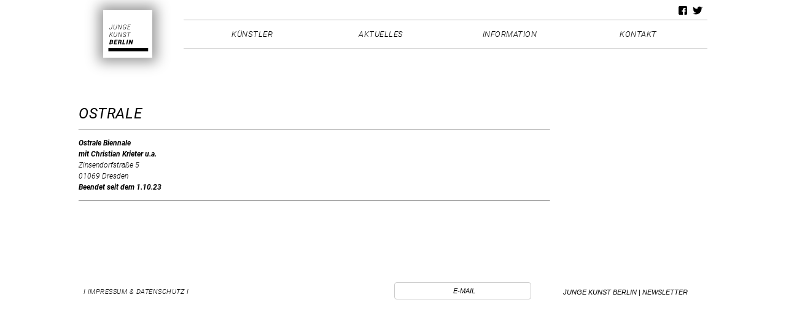

--- FILE ---
content_type: text/html; charset=UTF-8
request_url: https://jungekunstberlin.de/news/ostrale/
body_size: 4658
content:
<!doctype html>
<html class="no-js"  lang="en-US">
<head>
	<meta charset="utf-8">
	<!-- Force IE to use the latest rendering engine available -->
	<meta http-equiv="X-UA-Compatible" content="IE=edge">

	<!-- Mobile Meta -->
	<meta name="viewport" content="width=device-width, initial-scale=1.0"/>

	<!-- Icons & Favicons -->
	<link rel="icon" href="https://jungekunstberlin.de/wp-content/themes/jkb/favicon.ico">
	<!-- <link href="https://jungekunstberlin.de/wp-content/themes/jkb/assets/images/apple-icon-touch.png" rel="apple-touch-icon" /> -->
		<!--[if IE]>
			<link rel="shortcut icon" href="https://jungekunstberlin.de/wp-content/themes/jkb/favicon.ico">
			<![endif]-->

			<meta name="msapplication-TileColor" content="#f01d4f">
			<meta name="msapplication-TileImage" content="https://jungekunstberlin.de/wp-content/themes/jkb/assets/images/win8-tile-icon.png">
			<meta name="theme-color" content="#222">

			<link rel="pingback" href="https://jungekunstberlin.de/xmlrpc.php">

			<script type="text/javascript">var jkb = {};</script>
						    <title>Ostrale | Junge Kunst Berlin</title>

<!-- The SEO Framework by Sybre Waaijer -->
<link rel="canonical" href="https://jungekunstberlin.de/news/ostrale/" />
<meta name="description" content="Ostrale Biennale mit Christian Krieter u.a. Zinsendorfstra&szlig;e 5 01069 Dresden Beendet seit dem 1.10." />
<meta property="og:type" content="article" />
<meta property="og:locale" content="en_US" />
<meta property="og:site_name" content="Junge Kunst Berlin" />
<meta property="og:title" content="Ostrale | Junge Kunst Berlin" />
<meta property="og:description" content="Ostrale Biennale mit Christian Krieter u.a. Zinsendorfstra&szlig;e 5 01069 Dresden Beendet seit dem 1.10." />
<meta property="og:url" content="https://jungekunstberlin.de/news/ostrale/" />
<meta property="og:image" content="https://jungekunstberlin.de/wp-content/uploads/2023/06/News-Krieter.jpg" />
<meta property="og:image:width" content="250" />
<meta property="og:image:height" content="176" />
<meta property="article:published_time" content="2023-06-20T09:48+00:00" />
<meta property="article:modified_time" content="2023-10-05T10:23+00:00" />
<meta name="twitter:card" content="summary_large_image" />
<meta name="twitter:title" content="Ostrale | Junge Kunst Berlin" />
<meta name="twitter:description" content="Ostrale Biennale mit Christian Krieter u.a. Zinsendorfstra&szlig;e 5 01069 Dresden Beendet seit dem 1.10." />
<meta name="twitter:image" content="https://jungekunstberlin.de/wp-content/uploads/2023/06/News-Krieter.jpg" />
<script type="application/ld+json">{"@context":"https://schema.org","@graph":[{"@type":"WebSite","@id":"https://jungekunstberlin.de/#/schema/WebSite","url":"https://jungekunstberlin.de/","name":"Junge Kunst Berlin","description":"//","inLanguage":"en-US","potentialAction":{"@type":"SearchAction","target":{"@type":"EntryPoint","urlTemplate":"https://jungekunstberlin.de/search/{search_term_string}/"},"query-input":"required name=search_term_string"},"publisher":{"@type":"Organization","@id":"https://jungekunstberlin.de/#/schema/Organization","name":"Junge Kunst Berlin","url":"https://jungekunstberlin.de/"}},{"@type":"WebPage","@id":"https://jungekunstberlin.de/news/ostrale/","url":"https://jungekunstberlin.de/news/ostrale/","name":"Ostrale | Junge Kunst Berlin","description":"Ostrale Biennale mit Christian Krieter u.a. Zinsendorfstra&szlig;e 5 01069 Dresden Beendet seit dem 1.10.","inLanguage":"en-US","isPartOf":{"@id":"https://jungekunstberlin.de/#/schema/WebSite"},"breadcrumb":{"@type":"BreadcrumbList","@id":"https://jungekunstberlin.de/#/schema/BreadcrumbList","itemListElement":[{"@type":"ListItem","position":1,"item":"https://jungekunstberlin.de/","name":"Junge Kunst Berlin"},{"@type":"ListItem","position":2,"name":"Ostrale"}]},"potentialAction":{"@type":"ReadAction","target":"https://jungekunstberlin.de/news/ostrale/"},"datePublished":"2023-06-20T09:48+00:00","dateModified":"2023-10-05T10:23+00:00","author":{"@type":"Person","@id":"https://jungekunstberlin.de/#/schema/Person/7a0da98e851cb4bc27d82e21de4f73c8","name":"jungekunst"}}]}</script>
<!-- / The SEO Framework by Sybre Waaijer | 16.74ms meta | 5.30ms boot -->

<link rel="alternate" type="application/rss+xml" title="Junge Kunst Berlin &raquo; Feed" href="https://jungekunstberlin.de/feed/" />
<link rel='stylesheet' id='site-css-css' href='https://jungekunstberlin.de/wp-content/themes/jkb/assets/css/mini.css?ver=6.4.7' type='text/css' media='all' />
<link rel="https://api.w.org/" href="https://jungekunstberlin.de/wp-json/" /><link rel="alternate" type="application/json+oembed" href="https://jungekunstberlin.de/wp-json/oembed/1.0/embed?url=https%3A%2F%2Fjungekunstberlin.de%2Fnews%2Fostrale%2F" />
<link rel="alternate" type="text/xml+oembed" href="https://jungekunstberlin.de/wp-json/oembed/1.0/embed?url=https%3A%2F%2Fjungekunstberlin.de%2Fnews%2Fostrale%2F&#038;format=xml" />

			    <!-- Drop Google Analytics here -->
			    <!-- end analytics -->

			  </head>

			  <body class="news-template-default single single-news postid-2791">
			  	<div>
			  		<div class="inner-wrap">


			
		<div id="container">
			<header class="header " role="banner">
				<div class="row" id="hrow1">
					<div id="logow" class="relative left columns medium-3 large-2 text-center"> 
						<div id="logo">
							<a href="https://jungekunstberlin.de" rel="nofollow"> 
								<img id="large" src="https://jungekunstberlin.de/wp-content/themes/jkb/assets/images/logo-jungekunstberlin.svg">
								<img id="small" src="https://jungekunstberlin.de/wp-content/themes/jkb/assets/images/logo-jungekunstberlin-lang.svg">
							</a>
						</div>
					</div>
					<div id="menuw" class="columns medium-9 large-10 text-center right">
						<nav id="mainm" class="top-bar" data-topbar role="navigation">
							<ul class="title-area">
								<!-- Title Area -->
								<li class="toggle-topbar menu-icon">
									<a href="#"></a>
								</li>
							</ul>		
							<section class="top-bar-section">
								<ul id="menu-topmenu" class=""><li id="menu-item-22" class="menu-item menu-item-type-post_type menu-item-object-page menu-item-home menu-item-22"><a href="https://jungekunstberlin.de/">Künstler</a></li>
<li id="menu-item-26" class="menu-item menu-item-type-post_type menu-item-object-page menu-item-26"><a href="https://jungekunstberlin.de/aktuelles-news/">Aktuelles</a></li>
<li id="menu-item-80" class="menu-item menu-item-type-post_type menu-item-object-page menu-item-80"><a href="https://jungekunstberlin.de/information/">Information</a></li>
<li id="menu-item-79" class="menu-item menu-item-type-post_type menu-item-object-page menu-item-79"><a href="https://jungekunstberlin.de/kontakt/">Kontakt</a></li>
</ul>							</section> 	
						</nav>
					</div>
					<div id='socials'>
						<a href="https://www.facebook.com/junge.kunstberlin" target="_blank"><img class="face" src="https://jungekunstberlin.de/wp-content/themes/jkb/assets/images/facebook.png"></img></a>
						<a href="https://twitter.com/JungeKunst" target="_blank"><img class="bird" src="https://jungekunstberlin.de/wp-content/themes/jkb/assets/images/twitter.png"></img></a>
					</div>
				</div>

				<!-- <div id="headshade"></div> -->
			</header> <!-- end .header -->



	<div id="pnav">
		<div class="row relative">
			<span class="counter left">
				<a href="https://jungekunstberlin.de/news/ostrale/">
					0/0				</a>
			</span>
			<span class=" counter right">
				<a href="https://jungekunstberlin.de/news/ostrale/">
					2/0				</a>
			</span>
		</div>
	</div>
<div id="content" >
		<div id="inner-content" class="row collapse">
		
				<article id="post-2791" class="columns small-16 post-2791 news type-news status-publish has-post-thumbnail hentry wp-sticky" role="article"  itemscope itemtype="http://schema.org/WebPage">
										
					<header class="article-header-text  columns medium-9 nopad">
						<h1 class="page-title">Ostrale</h1>
						 <hr />
<p><strong>Ostrale Biennale<br />
mit Christian Krieter u.a.<br />
</strong>Zinsendorfstraße 5<br />
01069 Dresden<strong><br />
Beendet seit dem 1.10.23</strong></p>
<hr />
<p>&nbsp;</p>
					</header> <!-- end article header -->
					
					<div class="row">
					    <section class="portfolioimges" itemprop="articleBody">
						   							</section> <!-- end article section -->
					</div>				
					<footer class="article-footer">
					    					</footer> <!-- end article footer -->
				</article> <!-- end article -->
		

	    
	</div> <!-- end #inner-content -->

</div> <!-- end #content -->
</div> <!-- end #content -->

					<footer class="footer" role="contentinfo">
						<div id="inner-footer" class="row">
							<div class="small-12 medium-3 columns">
								<nav id="bottommenu" role="navigation" class="">
		    						<ul id="menu-bottom" class="sub-nav"><li id="menu-item-78" class="menu-item menu-item-type-post_type menu-item-object-page menu-item-78"><a href="https://jungekunstberlin.de/impressum/">I Impressum &#038; Datenschutz I</a></li>
</ul>		    					</nav>
		    				</div>
							<div class="small-12 medium-9 columns nopad">
		    					<!-- Begin MailChimp Signup Form -->
								<!-- <link href="//cdn-images.mailchimp.com/embedcode/slim-081711.css" rel="stylesheet" type="text/css"> -->
								<style type="text/css">
									/* MailChimp Form Embed Code - Slim - 08/17/2011 */
#mc_embed_signup form {display:block; position:relative; text-align:left; padding:10px 0 10px 3%}
#mc_embed_signup h2 {font-weight:bold; padding:0; margin:15px 0; font-size:1.4em;}
#mc_embed_signup input {border:1px solid #999; -webkit-appearance:none;}
#mc_embed_signup input[type=checkbox]{-webkit-appearance:checkbox;}
#mc_embed_signup input[type=radio]{-webkit-appearance:radio;}
#mc_embed_signup input:focus {border-color:#333;}
#mc_embed_signup .button {clear:both; background-color: #aaa; border: 0 none; border-radius:4px; color: #FFFFFF; cursor: pointer; display: inline-block; font-size:15px; font-weight: bold; height: 32px; line-height: 32px; margin: 0 5px 10px 0; padding:0; text-align: center; text-decoration: none; vertical-align: top; white-space: nowrap; width: auto;}
#mc_embed_signup .button:hover {background-color:#777;}
#mc_embed_signup .small-meta {font-size: 11px;}
#mc_embed_signup .nowrap {white-space:nowrap;}     
#mc_embed_signup .clear {clear:none; display:inline;}

#mc_embed_signup label {display:block; font-size:16px; padding-bottom:10px; font-weight:bold;}
#mc_embed_signup input.email {display:block; padding:8px 0; margin:0 4% 10px 0; text-indent:5px; width:58%; min-width:130px;}
#mc_embed_signup input.button {display:block; width:35%; margin:0 0 10px 0; min-width:90px;}

#mc_embed_signup div#mce-responses {float:left; top:-1.4em; padding:0em .5em 0em .5em; overflow:hidden; width:90%;margin: 0 5%; clear: both;}
#mc_embed_signup div.response {margin:1em 0; padding:1em .5em .5em 0; font-weight:bold; float:left; top:-1.5em; z-index:1; width:80%;}
#mc_embed_signup #mce-error-response {display:none;}
#mc_embed_signup #mce-success-response {color:#529214; display:none;}
#mc_embed_signup label.error {display:block; float:none; width:auto; margin-left:1.05em; text-align:left; padding:.5em 0;}


									#mc_embed_signup{background:#fff; clear:left; font:14px Helvetica,Arial,sans-serif; }
									/* Add your own MailChimp form style overrides in your site stylesheet or in this style block.
									   We recommend moving this block and the preceding CSS link to the HEAD of your HTML file. */
								</style>
								<div id="mc_embed_signup">
								<form action="//jungekunstberlin.us9.list-manage.com/subscribe/post?u=ce8ccf8211013d8ba9c5afefe&amp;id=01fcf266d4" method="post" id="mc-embedded-subscribe-form" name="mc-embedded-subscribe-form" class="validate" target="_blank" novalidate>
								    <div id="mc_embed_signup_scroll">
									<input type="email" value="" name="EMAIL" class="email" id="mce-EMAIL" placeholder="E-Mail" required>
								    <!-- real people should not fill this in and expect good things - do not remove this or risk form bot signups-->
								    <div style="position: absolute; left: -5000px;" aria-hidden="true"><input type="text" name="b_ce8ccf8211013d8ba9c5afefe_01fcf266d4" tabindex="-1" value=""></div>
								    <input type="submit" value="Junge Kunst Berlin | Newsletter" name="subscribe" id="mc-embedded-subscribe" class="button">
								    </div>
								</form>
								</div>
							</div>

<!--End mc_embed_signup-->
							
						</div> <!-- end #inner-footer -->
					</footer> <!-- end .footer -->
				</div> <!-- end #container -->
			</div> <!-- end .inner-wrap -->
		</div> <!-- end .off-canvas-wrap -->
				<div id="modal-wrap">
			<div id="modal">
				<div>
					<div class="text-center text-centered">
						<h3 id="h3tit"></h3>
						<span id="closer" onclick="closeModal()">x</span>
							Weitere Informationen zum Preis und der Verfügbarkeit erhalten Sie auf Anfrage per E-Mail an <br>
							<br>
							<b>anfrage@jungekunstberlin.de</b>
							<br>
							<br>
							Bitte verwenden Sie dazu den Betreff:<br>
							<br>
							<em>
								<b id="artist"></b>: <b id="tit"></b>
								
							</em>
							<br>
							<a id="mailto" onclick="closeModal()">
								<button>
									<b>Anfrage</b>
								</button></a>
							</div>
						</div>
					</div>
				</div>
				<script type="text/javascript" src="https://jungekunstberlin.de/wp-content/themes/jkb/bower_components/foundation/js/vendor/jquery.js?ver=2.1.3" id="jquery-js"></script>
<script type="text/javascript" src="https://jungekunstberlin.de/wp-content/themes/jkb/bower_components/foundation/js/vendor/modernizr.js?ver=2.8.3" id="modernizr-js"></script>
<script type="text/javascript" src="https://jungekunstberlin.de/wp-content/themes/jkb/assets/js/min/mini.js?ver=6.4.7" id="foundation-js-js"></script>
	</body>
</html> <!-- end page -->

--- FILE ---
content_type: text/css
request_url: https://jungekunstberlin.de/wp-content/themes/jkb/assets/css/mini.css?ver=6.4.7
body_size: 16123
content:
/* fonts from local */
@font-face {
  font-family: 'Roboto';
  font-style: normal;
  font-weight: 400;
  src:
    local('Roboto'),
    local('Roboto-Regular'),
    /* from https://fonts.gstatic.com/s/roboto/v18/KFOmCnqEu92Fr1Mu4mxO.eot */
    url('../fonts/Roboto_400.eot?#iefix') format('embedded-opentype'),
    /* from https://fonts.gstatic.com/s/roboto/v18/KFOmCnqEu92Fr1Mu4mxM.woff */
    url('../fonts/Roboto_400.woff') format('woff'),
    /* from https://fonts.gstatic.com/s/roboto/v18/KFOmCnqEu92Fr1Mu4mxK.woff2 */
    url('../fonts/Roboto_400.woff2') format('woff2'),
    /* from https://fonts.gstatic.com/l/font?kit=KFOmCnqEu92Fr1Mu4mxN&skey=a0a0114a1dcab3ac&v=v18#Roboto */
    url('../fonts/Roboto_400.svg#Roboto') format('svg'),
    /* from https://fonts.gstatic.com/s/roboto/v18/KFOmCnqEu92Fr1Mu4mxP.ttf */
    url('../fonts/Roboto_400.ttf') format('truetype');
}
@font-face {
  font-family: 'Roboto';
  font-style: normal;
  font-weight: 300;
  src:
    local('Roboto Light'),
    local('Roboto-Light'),
    /* from https://fonts.gstatic.com/s/roboto/v18/KFOlCnqEu92Fr1MmSU5fBBc8.eot */
    url('../fonts/Roboto_300.eot?#iefix') format('embedded-opentype'),
    /* from https://fonts.gstatic.com/s/roboto/v18/KFOlCnqEu92Fr1MmSU5fBBc-.woff */
    url('../fonts/Roboto_300.woff') format('woff'),
    /* from https://fonts.gstatic.com/s/roboto/v18/KFOlCnqEu92Fr1MmSU5fBBc4.woff2 */
    url('../fonts/Roboto_300.woff2') format('woff2'),
    /* from https://fonts.gstatic.com/l/font?kit=KFOlCnqEu92Fr1MmSU5fBBc_&skey=11ce8ad5f54705ca&v=v18#Roboto */
    url('../fonts/Roboto_300.svg#Roboto') format('svg'),
    /* from https://fonts.gstatic.com/s/roboto/v18/KFOlCnqEu92Fr1MmSU5fBBc9.ttf */
    url('../fonts/Roboto_300.ttf') format('truetype');
}
@font-face {
  font-family: 'Roboto';
  font-style: italic;
  font-weight: 300;
  src:
    local('Roboto Light Italic'),
    local('Roboto-LightItalic'),
    /* from https://fonts.gstatic.com/s/roboto/v18/KFOjCnqEu92Fr1Mu51TjASc6CsA.eot */
    url('../fonts/Roboto_300italic.eot?#iefix') format('embedded-opentype'),
    /* from https://fonts.gstatic.com/s/roboto/v18/KFOjCnqEu92Fr1Mu51TjASc6CsI.woff */
    url('../fonts/Roboto_300italic.woff') format('woff'),
    /* from https://fonts.gstatic.com/s/roboto/v18/KFOjCnqEu92Fr1Mu51TjASc6CsQ.woff2 */
    url('../fonts/Roboto_300italic.woff2') format('woff2'),
    /* from https://fonts.gstatic.com/l/font?kit=KFOjCnqEu92Fr1Mu51TjASc6CsM&skey=8f644060176e1f7e&v=v18#Roboto */
    url('../fonts/Roboto_300italic.svg#Roboto') format('svg'),
    /* from https://fonts.gstatic.com/s/roboto/v18/KFOjCnqEu92Fr1Mu51TjASc6CsE.ttf */
    url('../fonts/Roboto_300italic.ttf') format('truetype');
}
@font-face {
  font-family: 'Roboto';
  font-style: italic;
  font-weight: 400;
  src:
    local('Roboto Italic'),
    local('Roboto-Italic'),
    /* from https://fonts.gstatic.com/s/roboto/v18/KFOkCnqEu92Fr1Mu51xIIzY.eot */
    url('../fonts/Roboto_400italic.eot?#iefix') format('embedded-opentype'),
    /* from https://fonts.gstatic.com/s/roboto/v18/KFOkCnqEu92Fr1Mu51xIIzQ.woff */
    url('../fonts/Roboto_400italic.woff') format('woff'),
    /* from https://fonts.gstatic.com/s/roboto/v18/KFOkCnqEu92Fr1Mu51xIIzI.woff2 */
    url('../fonts/Roboto_400italic.woff2') format('woff2'),
    /* from https://fonts.gstatic.com/l/font?kit=KFOkCnqEu92Fr1Mu51xIIzU&skey=c608c610063635f9&v=v18#Roboto */
    url('../fonts/Roboto_400italic.svg#Roboto') format('svg'),
    /* from https://fonts.gstatic.com/s/roboto/v18/KFOkCnqEu92Fr1Mu51xIIzc.ttf */
    url('../fonts/Roboto_400italic.ttf') format('truetype');
}
@font-face {
  font-family: 'Roboto';
  font-style: normal;
  font-weight: 500;
  src:
    local('Roboto Medium'),
    local('Roboto-Medium'),
    /* from https://fonts.gstatic.com/s/roboto/v18/KFOlCnqEu92Fr1MmEU9fBBc8.eot */
    url('../fonts/Roboto_500.eot?#iefix') format('embedded-opentype'),
    /* from https://fonts.gstatic.com/s/roboto/v18/KFOlCnqEu92Fr1MmEU9fBBc-.woff */
    url('../fonts/Roboto_500.woff') format('woff'),
    /* from https://fonts.gstatic.com/s/roboto/v18/KFOlCnqEu92Fr1MmEU9fBBc4.woff2 */
    url('../fonts/Roboto_500.woff2') format('woff2'),
    /* from https://fonts.gstatic.com/l/font?kit=KFOlCnqEu92Fr1MmEU9fBBc_&skey=ee881451c540fdec&v=v18#Roboto */
    url('../fonts/Roboto_500.svg#Roboto') format('svg'),
    /* from https://fonts.gstatic.com/s/roboto/v18/KFOlCnqEu92Fr1MmEU9fBBc9.ttf */
    url('../fonts/Roboto_500.ttf') format('truetype');
}
@font-face {
  font-family: 'Roboto';
  font-style: italic;
  font-weight: 500;
  src:
    local('Roboto Medium Italic'),
    local('Roboto-MediumItalic'),
    /* from https://fonts.gstatic.com/s/roboto/v18/KFOjCnqEu92Fr1Mu51S7ACc6CsA.eot */
    url('../fonts/Roboto_500italic.eot?#iefix') format('embedded-opentype'),
    /* from https://fonts.gstatic.com/s/roboto/v18/KFOjCnqEu92Fr1Mu51S7ACc6CsI.woff */
    url('../fonts/Roboto_500italic.woff') format('woff'),
    /* from https://fonts.gstatic.com/s/roboto/v18/KFOjCnqEu92Fr1Mu51S7ACc6CsQ.woff2 */
    url('../fonts/Roboto_500italic.woff2') format('woff2'),
    /* from https://fonts.gstatic.com/l/font?kit=KFOjCnqEu92Fr1Mu51S7ACc6CsM&skey=c985e17098069ce0&v=v18#Roboto */
    url('../fonts/Roboto_500italic.svg#Roboto') format('svg'),
    /* from https://fonts.gstatic.com/s/roboto/v18/KFOjCnqEu92Fr1Mu51S7ACc6CsE.ttf */
    url('../fonts/Roboto_500italic.ttf') format('truetype');
}
@font-face {
  font-family: 'Roboto';
  font-style: normal;
  font-weight: 700;
  src:
    local('Roboto Bold'),
    local('Roboto-Bold'),
    /* from https://fonts.gstatic.com/s/roboto/v18/KFOlCnqEu92Fr1MmWUlfBBc8.eot */
    url('../fonts/Roboto_700.eot?#iefix') format('embedded-opentype'),
    /* from https://fonts.gstatic.com/s/roboto/v18/KFOlCnqEu92Fr1MmWUlfBBc-.woff */
    url('../fonts/Roboto_700.woff') format('woff'),
    /* from https://fonts.gstatic.com/s/roboto/v18/KFOlCnqEu92Fr1MmWUlfBBc4.woff2 */
    url('../fonts/Roboto_700.woff2') format('woff2'),
    /* from https://fonts.gstatic.com/l/font?kit=KFOlCnqEu92Fr1MmWUlfBBc_&skey=c06e7213f788649e&v=v18#Roboto */
    url('../fonts/Roboto_700.svg#Roboto') format('svg'),
    /* from https://fonts.gstatic.com/s/roboto/v18/KFOlCnqEu92Fr1MmWUlfBBc9.ttf */
    url('../fonts/Roboto_700.ttf') format('truetype');
}
@font-face {
  font-family: 'Roboto';
  font-style: italic;
  font-weight: 700;
  src:
    local('Roboto Bold Italic'),
    local('Roboto-BoldItalic'),
    /* from https://fonts.gstatic.com/s/roboto/v18/KFOjCnqEu92Fr1Mu51TzBic6CsA.eot */
    url('../fonts/Roboto_700italic.eot?#iefix') format('embedded-opentype'),
    /* from https://fonts.gstatic.com/s/roboto/v18/KFOjCnqEu92Fr1Mu51TzBic6CsI.woff */
    url('../fonts/Roboto_700italic.woff') format('woff'),
    /* from https://fonts.gstatic.com/s/roboto/v18/KFOjCnqEu92Fr1Mu51TzBic6CsQ.woff2 */
    url('../fonts/Roboto_700italic.woff2') format('woff2'),
    /* from https://fonts.gstatic.com/l/font?kit=KFOjCnqEu92Fr1Mu51TzBic6CsM&skey=dd030d266f3beccc&v=v18#Roboto */
    url('../fonts/Roboto_700italic.svg#Roboto') format('svg'),
    /* from https://fonts.gstatic.com/s/roboto/v18/KFOjCnqEu92Fr1Mu51TzBic6CsE.ttf */
    url('../fonts/Roboto_700italic.ttf') format('truetype');
}
@font-face {
  font-family: 'Roboto';
  font-style: normal;
  font-weight: 900;
  src:
    local('Roboto Black'),
    local('Roboto-Black'),
    /* from https://fonts.gstatic.com/s/roboto/v18/KFOlCnqEu92Fr1MmYUtfBBc8.eot */
    url('../fonts/Roboto_900.eot?#iefix') format('embedded-opentype'),
    /* from https://fonts.gstatic.com/s/roboto/v18/KFOlCnqEu92Fr1MmYUtfBBc-.woff */
    url('../fonts/Roboto_900.woff') format('woff'),
    /* from https://fonts.gstatic.com/s/roboto/v18/KFOlCnqEu92Fr1MmYUtfBBc4.woff2 */
    url('../fonts/Roboto_900.woff2') format('woff2'),
    /* from https://fonts.gstatic.com/l/font?kit=KFOlCnqEu92Fr1MmYUtfBBc_&skey=934406f772f9777d&v=v18#Roboto */
    url('../fonts/Roboto_900.svg#Roboto') format('svg'),
    /* from https://fonts.gstatic.com/s/roboto/v18/KFOlCnqEu92Fr1MmYUtfBBc9.ttf */
    url('../fonts/Roboto_900.ttf') format('truetype');
}
@font-face {
  font-family: 'Roboto';
  font-style: italic;
  font-weight: 900;
  src:
    local('Roboto Black Italic'),
    local('Roboto-BlackItalic'),
    /* from https://fonts.gstatic.com/s/roboto/v18/KFOjCnqEu92Fr1Mu51TLBCc6CsA.eot */
    url('../fonts/Roboto_900italic.eot?#iefix') format('embedded-opentype'),
    /* from https://fonts.gstatic.com/s/roboto/v18/KFOjCnqEu92Fr1Mu51TLBCc6CsI.woff */
    url('../fonts/Roboto_900italic.woff') format('woff'),
    /* from https://fonts.gstatic.com/s/roboto/v18/KFOjCnqEu92Fr1Mu51TLBCc6CsQ.woff2 */
    url('../fonts/Roboto_900italic.woff2') format('woff2'),
    /* from https://fonts.gstatic.com/l/font?kit=KFOjCnqEu92Fr1Mu51TLBCc6CsM&skey=b80be3241fe40325&v=v18#Roboto */
    url('../fonts/Roboto_900italic.svg#Roboto') format('svg'),
    /* from https://fonts.gstatic.com/s/roboto/v18/KFOjCnqEu92Fr1Mu51TLBCc6CsE.ttf */
    url('../fonts/Roboto_900italic.ttf') format('truetype');
}
@font-face {
  font-family: 'Roboto';
  font-style: normal;
  font-weight: 100;
  src:
    local('Roboto Thin'),
    local('Roboto-Thin'),
    /* from https://fonts.gstatic.com/s/roboto/v18/KFOkCnqEu92Fr1MmgVxIIzY.eot */
    url('../fonts/Roboto_100.eot?#iefix') format('embedded-opentype'),
    /* from https://fonts.gstatic.com/s/roboto/v18/KFOkCnqEu92Fr1MmgVxIIzQ.woff */
    url('../fonts/Roboto_100.woff') format('woff'),
    /* from https://fonts.gstatic.com/s/roboto/v18/KFOkCnqEu92Fr1MmgVxIIzI.woff2 */
    url('../fonts/Roboto_100.woff2') format('woff2'),
    /* from https://fonts.gstatic.com/l/font?kit=KFOkCnqEu92Fr1MmgVxIIzU&skey=5473b731ec7fc9c1&v=v18#Roboto */
    url('../fonts/Roboto_100.svg#Roboto') format('svg'),
    /* from https://fonts.gstatic.com/s/roboto/v18/KFOkCnqEu92Fr1MmgVxIIzc.ttf */
    url('../fonts/Roboto_100.ttf') format('truetype');
}
@font-face {
  font-family: 'Roboto';
  font-style: italic;
  font-weight: 100;
  src:
    local('Roboto Thin Italic'),
    local('Roboto-ThinItalic'),
    /* from https://fonts.gstatic.com/s/roboto/v18/KFOiCnqEu92Fr1Mu51QrEzAdKw.eot */
    url('../fonts/Roboto_100italic.eot?#iefix') format('embedded-opentype'),
    /* from https://fonts.gstatic.com/s/roboto/v18/KFOiCnqEu92Fr1Mu51QrEzAdKQ.woff */
    url('../fonts/Roboto_100italic.woff') format('woff'),
    /* from https://fonts.gstatic.com/s/roboto/v18/KFOiCnqEu92Fr1Mu51QrEzAdLw.woff2 */
    url('../fonts/Roboto_100italic.woff2') format('woff2'),
    /* from https://fonts.gstatic.com/l/font?kit=KFOiCnqEu92Fr1Mu51QrEzAdKA&skey=8f53aa2e7deadc4a&v=v18#Roboto */
    url('../fonts/Roboto_100italic.svg#Roboto') format('svg'),
    /* from https://fonts.gstatic.com/s/roboto/v18/KFOiCnqEu92Fr1Mu51QrEzAdKg.ttf */
    url('../fonts/Roboto_100italic.ttf') format('truetype');
}
/*! normalize.css v3.0.3 | MIT License | github.com/necolas/normalize.css */a,a:active,a:hover{outline:0}#mc_embed_signup input,.belowi li,body,dfn,h1.page-title{font-style:italic}img,legend{border:0}pre,textarea{overflow:auto}body,legend,td,th{padding:0}.slideshow-wrapper,body,sub,sup{position:relative}.orbit-bullets,.orbit-bullets-container{text-align:center}.clearfix:after,.row .row.collapse:after,.row .row:after,.row:after{clear:both}#overlay #overlayi li,.belowi li,nav li{list-style-type:none}html{font-family:sans-serif;-ms-text-size-adjust:100%;-webkit-text-size-adjust:100%}article,aside,details,figcaption,figure,footer,header,hgroup,main,menu,nav,section,summary{display:block}audio,canvas,progress,video{display:inline-block;vertical-align:baseline}audio:not([controls]){display:none;height:0}[hidden],template{display:none}a{background-color:transparent}abbr[title]{border-bottom:1px dotted}b,optgroup,strong{font-weight:700}h1{margin:.67em 0}mark{background:#ff0;color:#000}small{font-size:80%}sub,sup{font-size:75%;line-height:0;vertical-align:baseline}sup{top:-.5em}sub{bottom:-.25em}img{max-width:100%;height:auto;-ms-interpolation-mode:bicubic}svg:not(:root){overflow:hidden}figure{margin:1em 40px}hr{box-sizing:content-box;height:0}code,kbd,pre,samp{font-family:monospace,monospace;font-size:1em}button,input,optgroup,select,textarea{color:inherit;font:inherit;margin:0}button{overflow:visible}button,select{text-transform:none}button,html input[type=button],input[type=reset],input[type=submit]{-webkit-appearance:button;cursor:pointer}button[disabled],html input[disabled]{cursor:default}button::-moz-focus-inner,input::-moz-focus-inner{border:0;padding:0}input{line-height:normal}input[type=checkbox],input[type=radio]{box-sizing:border-box;padding:0}input[type=number]::-webkit-inner-spin-button,input[type=number]::-webkit-outer-spin-button{height:auto}input[type=search]{-webkit-appearance:textfield;box-sizing:content-box}input[type=search]::-webkit-search-cancel-button,input[type=search]::-webkit-search-decoration{-webkit-appearance:none}fieldset{border:1px solid silver;margin:0 2px;padding:.35em .625em .75em}textarea{height:auto;min-height:50px}table{border-collapse:collapse;border-spacing:0}.image-replacement{text-indent:100%;white-space:nowrap;overflow:hidden}meta.foundation-version{font-family:"/5.5.3/"}meta.foundation-mq-small{font-family:"/only screen/";width:0}meta.foundation-mq-small-only{font-family:"/only screen and (max-width: 40em)/";width:0}meta.foundation-mq-medium{font-family:"/only screen and (min-width:40.0625em)/";width:40.0625em}meta.foundation-mq-medium-only{font-family:"/only screen and (min-width:40.0625em) and (max-width:64em)/";width:40.0625em}meta.foundation-mq-large{font-family:"/only screen and (min-width:64.0625em)/";width:64.0625em}meta.foundation-mq-large-only{font-family:"/only screen and (min-width:64.0625em) and (max-width:64em)/";width:64.0625em}meta.foundation-mq-xlarge{font-family:"/only screen and (min-width:64.0625em)/";width:64.0625em}meta.foundation-mq-xlarge-only{font-family:"/only screen and (min-width:64.0625em) and (max-width:120em)/";width:64.0625em}meta.foundation-mq-xxlarge{font-family:"/only screen and (min-width:120.0625em)/";width:120.0625em}.row,select{width:100%}meta.foundation-data-attribute-namespace{font-family:false}body,html{height:100%;font-size:100%}*,:after,:before{-webkit-box-sizing:border-box;-moz-box-sizing:border-box;box-sizing:border-box}body{cursor:auto;font-family:Roboto,sans-serif;margin:0}#map_canvas embed,#map_canvas img,#map_canvas object,.map_canvas embed,.map_canvas img,.map_canvas object,.mqa-display embed,.mqa-display img,.mqa-display object{max-width:none!important}.left{float:left!important}.right{float:right!important}.clearfix:after,.clearfix:before{content:" ";display:table}.hide{display:none}.invisible{visibility:hidden}.antialiased{-webkit-font-smoothing:antialiased;-moz-osx-font-smoothing:grayscale}img{display:inline-block;vertical-align:middle}.row .row.collapse:after,.row .row.collapse:before,.row .row:after,.row .row:before,.row:after,.row:before{content:" ";display:table}.row{margin:0 auto;max-width:64rem}.row.collapse>.column,.row.collapse>.columns{padding-left:0;padding-right:0}.row.collapse .row{margin-left:0;margin-right:0}.row .row{margin:0 -.46875rem;max-width:none;width:auto}.row .row.collapse{margin:0;max-width:none;width:auto}.column,.columns{padding-left:.46875rem;padding-right:.46875rem;width:100%;float:left}.column+.column:last-child,.column+.columns:last-child,.columns+.column:last-child,.columns+.columns:last-child{float:right}.column+.column.end,.column+.columns.end,.columns+.column.end,.columns+.columns.end{float:left}@media only screen{.column,.columns,.small-pull-0,.small-pull-1,.small-pull-10,.small-pull-11,.small-pull-2,.small-pull-3,.small-pull-4,.small-pull-5,.small-pull-6,.small-pull-7,.small-pull-8,.small-pull-9,.small-push-0,.small-push-1,.small-push-10,.small-push-11,.small-push-2,.small-push-3,.small-push-4,.small-push-5,.small-push-7,.small-push-8,.small-push-9{position:relative}.small-push-0{left:0;right:auto}.small-pull-0{right:0;left:auto}.small-push-1{left:8.33333%;right:auto}.small-pull-1{right:8.33333%;left:auto}.small-push-2{left:16.66667%;right:auto}.small-pull-2{right:16.66667%;left:auto}.small-push-3{left:25%;right:auto}.small-pull-3{right:25%;left:auto}.small-push-4{left:33.33333%;right:auto}.small-pull-4{right:33.33333%;left:auto}.small-push-5{left:41.66667%;right:auto}.small-pull-5{right:41.66667%;left:auto}.small-push-6{position:relative;left:50%;right:auto}.small-pull-6{right:50%;left:auto}.small-push-7{left:58.33333%;right:auto}.small-pull-7{right:58.33333%;left:auto}.small-push-8{left:66.66667%;right:auto}.small-pull-8{right:66.66667%;left:auto}.small-push-9{left:75%;right:auto}.small-pull-9{right:75%;left:auto}.small-push-10{left:83.33333%;right:auto}.small-pull-10{right:83.33333%;left:auto}.small-push-11{left:91.66667%;right:auto}.small-pull-11{right:91.66667%;left:auto}.column,.columns{padding-left:.46875rem;padding-right:.46875rem;float:left}.small-1{width:8.33333%}.small-2{width:16.66667%}.small-3{width:25%}.small-4{width:33.33333%}.small-5{width:41.66667%}.small-6{width:50%}.small-7{width:58.33333%}.small-8{width:66.66667%}.small-9{width:75%}.small-10{width:83.33333%}.small-11{width:91.66667%}.small-12{width:100%}.small-offset-0{margin-left:0!important}.small-offset-1{margin-left:8.33333%!important}.small-offset-2{margin-left:16.66667%!important}.small-offset-3{margin-left:25%!important}.small-offset-4{margin-left:33.33333%!important}.small-offset-5{margin-left:41.66667%!important}.small-offset-6{margin-left:50%!important}.small-offset-7{margin-left:58.33333%!important}.small-offset-8{margin-left:66.66667%!important}.small-offset-9{margin-left:75%!important}.small-offset-10{margin-left:83.33333%!important}.small-offset-11{margin-left:91.66667%!important}.small-reset-order{float:left;left:auto;margin-left:0;margin-right:0;right:auto}.column.small-centered,.columns.small-centered{margin-left:auto;margin-right:auto;float:none}.column.small-uncentered,.columns.small-uncentered{float:left;margin-left:0;margin-right:0}.column.small-centered:last-child,.columns.small-centered:last-child{float:none}.column.small-uncentered:last-child,.columns.small-uncentered:last-child{float:left}.column.small-uncentered.opposite,.columns.small-uncentered.opposite{float:right}.row.small-collapse>.column,.row.small-collapse>.columns{padding-left:0;padding-right:0}.row.small-collapse .row{margin-left:0;margin-right:0}.row.small-uncollapse>.column,.row.small-uncollapse>.columns{padding-left:.46875rem;padding-right:.46875rem;float:left}}@media only screen and (min-width:40.0625em){.medium-pull-0,.medium-pull-1,.medium-pull-10,.medium-pull-11,.medium-pull-2,.medium-pull-3,.medium-pull-4,.medium-pull-5,.medium-pull-6,.medium-pull-7,.medium-pull-8,.medium-pull-9,.medium-push-0,.medium-push-1,.medium-push-10,.medium-push-11,.medium-push-2,.medium-push-3,.medium-push-4,.medium-push-5,.medium-push-6,.medium-push-7,.medium-push-8,.medium-push-9,.pull-0,.pull-1,.pull-10,.pull-11,.pull-2,.pull-3,.pull-4,.pull-5,.pull-6,.pull-7,.pull-8,.pull-9,.push-0,.push-1,.push-10,.push-11,.push-2,.push-3,.push-4,.push-5,.push-6,.push-7,.push-8,.push-9{position:relative}.medium-push-0{left:0;right:auto}.medium-pull-0{right:0;left:auto}.medium-push-1{left:8.33333%;right:auto}.medium-pull-1{right:8.33333%;left:auto}.medium-push-2{left:16.66667%;right:auto}.medium-pull-2{right:16.66667%;left:auto}.medium-push-3{left:25%;right:auto}.medium-pull-3{right:25%;left:auto}.medium-push-4{left:33.33333%;right:auto}.medium-pull-4{right:33.33333%;left:auto}.medium-push-5{left:41.66667%;right:auto}.medium-pull-5{right:41.66667%;left:auto}.medium-push-6{left:50%;right:auto}.medium-pull-6{right:50%;left:auto}.medium-push-7{left:58.33333%;right:auto}.medium-pull-7{right:58.33333%;left:auto}.medium-push-8{left:66.66667%;right:auto}.medium-pull-8{right:66.66667%;left:auto}.medium-push-9{left:75%;right:auto}.medium-pull-9{right:75%;left:auto}.medium-push-10{left:83.33333%;right:auto}.medium-pull-10{right:83.33333%;left:auto}.medium-push-11{left:91.66667%;right:auto}.medium-pull-11{right:91.66667%;left:auto}.column,.columns{position:relative;padding-left:.46875rem;padding-right:.46875rem;float:left}.medium-1{width:8.33333%}.medium-2{width:16.66667%}.medium-3{width:25%}.medium-4{width:33.33333%}.medium-5{width:41.66667%}.medium-6{width:50%}.medium-7{width:58.33333%}.medium-8{width:66.66667%}.medium-9{width:75%}.medium-10{width:83.33333%}.medium-11{width:91.66667%}.medium-12{width:100%}.medium-offset-0{margin-left:0!important}.medium-offset-1{margin-left:8.33333%!important}.medium-offset-2{margin-left:16.66667%!important}.medium-offset-3{margin-left:25%!important}.medium-offset-4{margin-left:33.33333%!important}.medium-offset-5{margin-left:41.66667%!important}.medium-offset-6{margin-left:50%!important}.medium-offset-7{margin-left:58.33333%!important}.medium-offset-8{margin-left:66.66667%!important}.medium-offset-9{margin-left:75%!important}.medium-offset-10{margin-left:83.33333%!important}.medium-offset-11{margin-left:91.66667%!important}.medium-reset-order{float:left;left:auto;margin-left:0;margin-right:0;right:auto}.column.medium-centered,.columns.medium-centered{margin-left:auto;margin-right:auto;float:none}.column.medium-uncentered,.columns.medium-uncentered{float:left;margin-left:0;margin-right:0}.column.medium-centered:last-child,.columns.medium-centered:last-child{float:none}.column.medium-uncentered:last-child,.columns.medium-uncentered:last-child{float:left}.column.medium-uncentered.opposite,.columns.medium-uncentered.opposite{float:right}.row.medium-collapse>.column,.row.medium-collapse>.columns{padding-left:0;padding-right:0}.row.medium-collapse .row{margin-left:0;margin-right:0}.row.medium-uncollapse>.column,.row.medium-uncollapse>.columns{padding-left:.46875rem;padding-right:.46875rem;float:left}.push-0{left:0;right:auto}.pull-0{right:0;left:auto}.push-1{left:8.33333%;right:auto}.pull-1{right:8.33333%;left:auto}.push-2{left:16.66667%;right:auto}.pull-2{right:16.66667%;left:auto}.push-3{left:25%;right:auto}.pull-3{right:25%;left:auto}.push-4{left:33.33333%;right:auto}.pull-4{right:33.33333%;left:auto}.push-5{left:41.66667%;right:auto}.pull-5{right:41.66667%;left:auto}.push-6{left:50%;right:auto}.pull-6{right:50%;left:auto}.push-7{left:58.33333%;right:auto}.pull-7{right:58.33333%;left:auto}.push-8{left:66.66667%;right:auto}.pull-8{right:66.66667%;left:auto}.push-9{left:75%;right:auto}.pull-9{right:75%;left:auto}.push-10{left:83.33333%;right:auto}.pull-10{right:83.33333%;left:auto}.push-11{left:91.66667%;right:auto}.pull-11{right:91.66667%;left:auto}}@media only screen and (min-width:64.0625em){.large-pull-0,.large-pull-1,.large-pull-10,.large-pull-11,.large-pull-2,.large-pull-3,.large-pull-4,.large-pull-5,.large-pull-6,.large-pull-7,.large-pull-8,.large-pull-9,.large-push-0,.large-push-1,.large-push-10,.large-push-11,.large-push-2,.large-push-3,.large-push-4,.large-push-5,.large-push-6,.large-push-7,.large-push-8,.large-push-9,.pull-0,.pull-1,.pull-10,.pull-11,.pull-2,.pull-3,.pull-4,.pull-5,.pull-6,.pull-7,.pull-8,.pull-9,.push-0,.push-1,.push-10,.push-11,.push-2,.push-3,.push-4,.push-5,.push-6,.push-7,.push-8,.push-9{position:relative}.large-push-0{left:0;right:auto}.large-pull-0{right:0;left:auto}.large-push-1{left:8.33333%;right:auto}.large-pull-1{right:8.33333%;left:auto}.large-push-2{left:16.66667%;right:auto}.large-pull-2{right:16.66667%;left:auto}.large-push-3{left:25%;right:auto}.large-pull-3{right:25%;left:auto}.large-push-4{left:33.33333%;right:auto}.large-pull-4{right:33.33333%;left:auto}.large-push-5{left:41.66667%;right:auto}.large-pull-5{right:41.66667%;left:auto}.large-push-6{left:50%;right:auto}.large-pull-6{right:50%;left:auto}.large-push-7{left:58.33333%;right:auto}.large-pull-7{right:58.33333%;left:auto}.large-push-8{left:66.66667%;right:auto}.large-pull-8{right:66.66667%;left:auto}.large-push-9{left:75%;right:auto}.large-pull-9{right:75%;left:auto}.large-push-10{left:83.33333%;right:auto}.large-pull-10{right:83.33333%;left:auto}.large-push-11{left:91.66667%;right:auto}.large-pull-11{right:91.66667%;left:auto}.column,.columns{position:relative;padding-left:.46875rem;padding-right:.46875rem;float:left}.large-1{width:8.33333%}.large-2{width:16.66667%}.large-3{width:25%}.large-4{width:33.33333%}.large-5{width:41.66667%}.large-6{width:50%}.large-7{width:58.33333%}.large-8{width:66.66667%}.large-9{width:75%}.large-10{width:83.33333%}.large-11{width:91.66667%}.large-12{width:100%}.large-offset-0{margin-left:0!important}.large-offset-1{margin-left:8.33333%!important}.large-offset-2{margin-left:16.66667%!important}.large-offset-3{margin-left:25%!important}.large-offset-4{margin-left:33.33333%!important}.large-offset-5{margin-left:41.66667%!important}.large-offset-6{margin-left:50%!important}.large-offset-7{margin-left:58.33333%!important}.large-offset-8{margin-left:66.66667%!important}.large-offset-9{margin-left:75%!important}.large-offset-10{margin-left:83.33333%!important}.large-offset-11{margin-left:91.66667%!important}.large-reset-order{float:left;left:auto;margin-left:0;margin-right:0;right:auto}.column.large-centered,.columns.large-centered{margin-left:auto;margin-right:auto;float:none}.column.large-uncentered,.columns.large-uncentered{float:left;margin-left:0;margin-right:0}.column.large-centered:last-child,.columns.large-centered:last-child{float:none}.column.large-uncentered:last-child,.columns.large-uncentered:last-child{float:left}.column.large-uncentered.opposite,.columns.large-uncentered.opposite{float:right}.row.large-collapse>.column,.row.large-collapse>.columns{padding-left:0;padding-right:0}.row.large-collapse .row{margin-left:0;margin-right:0}.row.large-uncollapse>.column,.row.large-uncollapse>.columns{padding-left:.46875rem;padding-right:.46875rem;float:left}.push-0{left:0;right:auto}.pull-0{right:0;left:auto}.push-1{left:8.33333%;right:auto}.pull-1{right:8.33333%;left:auto}.push-2{left:16.66667%;right:auto}.pull-2{right:16.66667%;left:auto}.push-3{left:25%;right:auto}.pull-3{right:25%;left:auto}.push-4{left:33.33333%;right:auto}.pull-4{right:33.33333%;left:auto}.push-5{left:41.66667%;right:auto}.pull-5{right:41.66667%;left:auto}.push-6{left:50%;right:auto}.pull-6{right:50%;left:auto}.push-7{left:58.33333%;right:auto}.pull-7{right:58.33333%;left:auto}.push-8{left:66.66667%;right:auto}.pull-8{right:66.66667%;left:auto}.push-9{left:75%;right:auto}.pull-9{right:75%;left:auto}.push-10{left:83.33333%;right:auto}.pull-10{right:83.33333%;left:auto}.push-11{left:91.66667%;right:auto}.pull-11{right:91.66667%;left:auto}}@-webkit-keyframes rotate{from{-webkit-transform:rotate(0);transform:rotate(0)}to{-webkit-transform:rotate(360deg);transform:rotate(360deg)}}@keyframes rotate{from{-webkit-transform:rotate(0);-moz-transform:rotate(0);-ms-transform:rotate(0);transform:rotate(0)}to{-webkit-transform:rotate(360deg);-moz-transform:rotate(360deg);-ms-transform:rotate(360deg);transform:rotate(360deg)}}.slideshow-wrapper ul{list-style-type:none;margin:0}.slideshow-wrapper ul li,.slideshow-wrapper ul li .orbit-caption{display:none}.slideshow-wrapper .orbit-container li,.slideshow-wrapper .orbit-container li .orbit-caption,.slideshow-wrapper ul li:first-child{display:block}.slideshow-wrapper .orbit-container{background-color:transparent}.slideshow-wrapper .orbit-container .orbit-bullets li{display:inline-block}.slideshow-wrapper .preloader{border-radius:1000px;animation-duration:1.5s;animation-iteration-count:infinite;animation-name:rotate;animation-timing-function:linear;border:3px solid;display:block;height:40px;left:50%;margin-left:-20px;margin-top:-20px;position:absolute;top:50%;width:40px}.orbit-container{background:0 0;overflow:hidden;position:relative;width:100%}.orbit-container .orbit-slides-container{list-style:none;margin:0;padding:0;position:relative;-webkit-transform:translateZ(0);-moz-transform:translateZ(0);-ms-transform:translateZ(0);-o-transform:translateZ(0);transform:translateZ(0)}.orbit-container .orbit-slides-container img{display:block;max-width:100%}.orbit-container .orbit-slides-container>*{position:absolute;top:0;width:100%;margin-left:100%}.orbit-container .orbit-slides-container>:first-child{margin-left:0}.orbit-container .orbit-slides-container>* .orbit-caption{bottom:0;position:absolute;background-color:rgba(51,51,51,.8);color:#FFF;font-size:.875rem;padding:.625rem .875rem;width:100%}.orbit-container .orbit-slide-number{left:10px;background:0 0;color:#FFF;font-size:12px;position:absolute;top:10px;z-index:10}.orbit-container .orbit-slide-number span{font-weight:700;padding:.3125rem}.orbit-container .orbit-timer{position:absolute;top:12px;right:10px;height:6px;width:100px;z-index:10}.orbit-container .orbit-timer .orbit-progress{height:3px;background-color:rgba(255,255,255,.3);display:block;width:0;position:relative;right:20px;top:5px}.orbit-container .orbit-timer>span{border:4px solid #FFF;border-bottom:none;border-top:none;display:none;height:14px;position:absolute;top:0;width:11px;right:0}.orbit-container .orbit-timer.paused>span{top:0;width:11px;height:14px;border:8px inset;border-left-style:solid;border-color:transparent transparent transparent #FFF;right:-4px}.orbit-container .orbit-timer.paused>span.dark{border-left-color:#333}.orbit-container:hover .orbit-timer>span{display:block}.orbit-container .orbit-next,.orbit-container .orbit-prev{background-color:transparent;color:#fff;height:60px;line-height:50px;margin-top:-25px;position:absolute;text-indent:-9999px!important;top:45%;width:36px;z-index:10}.orbit-container .orbit-next:hover,.orbit-container .orbit-prev:hover{background-color:rgba(0,0,0,.3)}.orbit-container .orbit-next>span,.orbit-container .orbit-prev>span{border:10px inset;display:block;height:0;margin-top:-10px;position:absolute;top:50%;width:0}.orbit-container .orbit-prev{left:0}.orbit-container .orbit-prev>span{border-right-style:solid;border-color:transparent #FFF transparent transparent}.orbit-container .orbit-prev:hover>span{border-right-color:#FFF}.orbit-container .orbit-next{right:0}.orbit-container .orbit-next>span{border-color:transparent transparent transparent #FFF;border-left-style:solid;left:50%;margin-left:-4px}.orbit-container .orbit-next:hover>span{border-left-color:#FFF}.orbit-bullets{display:block;float:none;margin:0 auto 30px;overflow:hidden;position:relative;top:10px}.orbit-bullets li{background:#ccc;cursor:pointer;display:inline-block;float:none;height:.5625rem;margin-right:6px;width:.5625rem;border-radius:1000px}.orbit-bullets li.active{background:#999}.contain-to-grid,.top-bar,.top-bar-section ul li,.top-bar.expanded .title-area{background:0 0}.orbit-bullets li:last-child{margin-right:0}.touch .orbit-bullets,.touch .orbit-container .orbit-next,.touch .orbit-container .orbit-prev{display:none}@media only screen and (min-width:40.0625em){.touch .orbit-container .orbit-next,.touch .orbit-container .orbit-prev{display:inherit}.touch .orbit-bullets{display:block}}@media only screen and (max-width:40em){.orbit-stack-on-small .orbit-slides-container{height:auto!important}.orbit-stack-on-small .orbit-slides-container>*{margin:0!important;opacity:1!important;position:relative}.orbit-bullets,.orbit-next,.orbit-prev,.orbit-stack-on-small .orbit-slide-number,.orbit-timer{display:none}}meta.foundation-mq-topbar{font-family:"/only screen and (min-width:64.0625em)/";width:64.0625em}.menutext,.top-bar-section ul li>a,footer #inner-footer a,h1,h2,h3,h4,h5,h6{font-family:Roboto,sans-serif}.contain-to-grid{width:100%}.contain-to-grid .top-bar{margin-bottom:0}.fixed{position:fixed;top:0;width:100%;z-index:99;left:0}.fixed.expanded:not(.top-bar){height:auto;max-height:100%;overflow-y:auto;width:100%}.fixed.expanded:not(.top-bar) .title-area{position:fixed;width:100%;z-index:99}.fixed.expanded:not(.top-bar) .top-bar-section{margin-top:2.8125rem;z-index:98}.top-bar{height:2.8125rem;line-height:2.8125rem;margin-bottom:0;overflow:hidden;position:relative}.top-bar ul{list-style:none;margin-bottom:0}.top-bar .row{max-width:none}.top-bar form,.top-bar input,.top-bar select{margin-bottom:0}.top-bar input,.top-bar select{font-size:.75rem;height:1.75rem;padding-bottom:.35rem;padding-top:.35rem}.top-bar .button,.top-bar button{font-size:.75rem;margin-bottom:0;padding-bottom:.4125rem;padding-top:.4125rem}@media only screen and (max-width:40em){.top-bar .button,.top-bar button{position:relative;top:-1px}}.top-bar .title-area{margin:0;position:relative}.top-bar .name{font-size:16px;height:2.8125rem;margin:0}.top-bar .name h1,.top-bar .name h2,.top-bar .name h3,.top-bar .name h4,.top-bar .name p,.top-bar .name span{font-size:1.0625rem;line-height:2.8125rem;margin:0}.top-bar .name h1 a,.top-bar .name h2 a,.top-bar .name h3 a,.top-bar .name h4 a,.top-bar .name p a,.top-bar .name span a{color:none;display:block;font-weight:400;padding:0 .9375rem;width:75%}.top-bar .toggle-topbar{position:absolute;right:0;top:0}.top-bar .toggle-topbar a{color:none;display:block;font-size:.8125rem;font-weight:700;height:2.8125rem;line-height:2.8125rem;padding:0 .9375rem;position:relative;text-transform:uppercase}.top-bar .toggle-topbar.menu-icon{margin-top:-16px;top:50%}.top-bar .toggle-topbar.menu-icon a{color:#FFF;height:34px;line-height:33px;padding:0 2.5rem 0 .9375rem;position:relative}.top-bar .toggle-topbar.menu-icon a span::after{content:"";display:block;height:0;position:absolute;margin-top:-8px;top:50%;right:.9375rem;box-shadow:0 0 0 1px #FFF,0 7px 0 1px #FFF,0 14px 0 1px #FFF;width:16px}.top-bar-section,.top-bar-section .has-dropdown{position:relative}.top-bar .toggle-topbar.menu-icon a span:hover:after{box-shadow:0 0 0 1px "",0 7px 0 1px "",0 14px 0 1px ""}.top-bar.expanded{background:0 0;height:auto}.top-bar.expanded .toggle-topbar a{color:#888}.top-bar.expanded .toggle-topbar a span::after{box-shadow:0 0 0 1px #888,0 7px 0 1px #888,0 14px 0 1px #888}@media screen and (-webkit-min-device-pixel-ratio:0){.top-bar.expanded .top-bar-section .dropdown,.top-bar.expanded .top-bar-section .has-dropdown.moved>.dropdown{clip:initial}.top-bar.expanded .top-bar-section .has-dropdown:not(.moved)>ul{padding:0}}.top-bar-section{left:0;width:auto;transition:left .3s ease-out}.top-bar-section ul{display:block;font-size:16px;height:auto;margin:0;padding:0;width:100%}.top-bar-section .divider,.top-bar-section [role=separator]{border-top:solid 1px gray;clear:both;height:1px;width:100%}.top-bar-section ul li>a{color:none;display:block;font-size:1rem;font-weight:400;padding:12px 0 12px .9375rem;text-transform:none;width:100%}.top-bar-section ul li>a.button{font-size:1rem;padding-left:.9375rem;padding-right:.9375rem;background-color:#008CBA;border-color:#007095;color:#FFF}.top-bar-section ul li>a.button:focus,.top-bar-section ul li>a.button:hover{background-color:#007095;color:#FFF}.top-bar-section ul li>a.button.secondary{background-color:#e7e7e7;border-color:#b9b9b9;color:#333}.top-bar-section ul li>a.button.secondary:focus,.top-bar-section ul li>a.button.secondary:hover{background-color:#b9b9b9;color:#333}.top-bar-section ul li>a.button.success{background-color:#43AC6A;border-color:#368a55;color:#FFF}.top-bar-section ul li>a.button.success:focus,.top-bar-section ul li>a.button.success:hover{background-color:#368a55;color:#FFF}.top-bar-section ul li>a.button.alert{background-color:#f04124;border-color:#cf2a0e;color:#FFF}.top-bar-section ul li>a.button.alert:focus,.top-bar-section ul li>a.button.alert:hover{background-color:#cf2a0e;color:#FFF}.top-bar-section ul li>a.button.warning{background-color:#f08a24;border-color:#cf6e0e;color:#FFF}.top-bar-section ul li>a.button.warning:focus,.top-bar-section ul li>a.button.warning:hover{background-color:#cf6e0e;color:#FFF}.top-bar-section ul li>a.button.info{background-color:#a0d3e8;border-color:#61b6d9;color:#333}.top-bar-section ul li>a.button.info:focus,.top-bar-section ul li>a.button.info:hover{background-color:#61b6d9;color:#FFF}.top-bar-section ul li>button{font-size:1rem;padding-left:.9375rem;padding-right:.9375rem;background-color:#008CBA;border-color:#007095;color:#FFF}.top-bar-section ul li>button:focus,.top-bar-section ul li>button:hover{background-color:#007095;color:#FFF}.top-bar-section ul li>button.secondary{background-color:#e7e7e7;border-color:#b9b9b9;color:#333}.top-bar-section ul li>button.secondary:focus,.top-bar-section ul li>button.secondary:hover{background-color:#b9b9b9;color:#333}.top-bar-section ul li>button.success{background-color:#43AC6A;border-color:#368a55;color:#FFF}.top-bar-section ul li>button.success:focus,.top-bar-section ul li>button.success:hover{background-color:#368a55;color:#FFF}.top-bar-section ul li>button.alert{background-color:#f04124;border-color:#cf2a0e;color:#FFF}.top-bar-section ul li>button.alert:focus,.top-bar-section ul li>button.alert:hover{background-color:#cf2a0e;color:#FFF}.top-bar-section ul li>button.warning{background-color:#f08a24;border-color:#cf6e0e;color:#FFF}.top-bar-section ul li>button.warning:focus,.top-bar-section ul li>button.warning:hover{background-color:#cf6e0e;color:#FFF}.top-bar-section ul li>button.info{background-color:#a0d3e8;border-color:#61b6d9;color:#333}.top-bar-section ul li>button.info:focus,.top-bar-section ul li>button.info:hover{background-color:#61b6d9;color:#FFF}.top-bar-section ul li:hover:not(.has-form)>a{color:none;background:0 0!important}.top-bar-section ul li.active>a{background:0 0;color:none}.top-bar-section ul li.active>a:hover{background:#0078a0;color:none}.top-bar-section .has-form{padding:.9375rem}.top-bar-section .has-dropdown>a:after{border:5px inset;content:"";display:block;height:0;width:0;border-color:transparent transparent transparent rgba(255,255,255,.4);border-left-style:solid;margin-right:.9375rem;margin-top:-4.5px;position:absolute;top:50%;right:0}.top-bar-section .has-dropdown.moved{position:static}.top-bar-section .has-dropdown.moved>.dropdown{height:auto;overflow:visible;clip:auto;display:block;position:absolute!important;width:100%}.top-bar-section .has-dropdown.moved>a:after{display:none}.top-bar-section .dropdown{clip:rect(1px,1px,1px,1px);height:1px;overflow:hidden;position:absolute!important;width:1px;display:block;padding:0;top:0;z-index:99;left:100%}.top-bar-section .dropdown li{height:auto;width:100%}.top-bar-section .dropdown li a{font-weight:400;padding:8px .9375rem}.top-bar-section .dropdown li a.parent-link{font-weight:400}.top-bar-section .dropdown li.parent-link,.top-bar-section .dropdown li.title h5{margin-bottom:0;margin-top:0;font-size:1.125rem}.top-bar-section .dropdown li.parent-link a,.top-bar-section .dropdown li.title h5 a{color:none;display:block}.top-bar-section .dropdown li.parent-link a:hover,.top-bar-section .dropdown li.title h5 a:hover{background:0 0}.top-bar-section .dropdown li.has-form{padding:8px .9375rem}.top-bar-section .dropdown li .button,.top-bar-section .dropdown li button{top:auto}.top-bar-section .dropdown label{color:#777;font-size:.625rem;font-weight:700;margin-bottom:0;padding:8px .9375rem 2px;text-transform:uppercase}.js-generated{display:block}@media only screen and (min-width:64.0625em){.top-bar,.top-bar.expanded{background:0 0}.top-bar .title-area,.top-bar-section ul li{float:left}.top-bar{overflow:visible}.top-bar:after,.top-bar:before{content:" ";display:table}.top-bar:after{clear:both}.top-bar .toggle-topbar{display:none}.top-bar .name h1 a,.top-bar .name h2 a,.top-bar .name h3 a,.top-bar .name h4 a,.top-bar .name h5 a,.top-bar .name h6 a{width:auto}.top-bar .button,.top-bar .has-form>.button,.top-bar .has-form>button,.top-bar button,.top-bar input,.top-bar select{font-size:.875rem;height:1.75rem;position:relative;top:.53125rem}.contain-to-grid .top-bar{margin:0 auto;max-width:64rem}.top-bar-section{transition:none 0 0;left:0!important}.top-bar-section ul{display:inline;height:auto!important;width:auto}.top-bar-section ul li .js-generated{display:none}.top-bar-section li.hover>a:not(.button){background:0 0!important;color:none}.top-bar-section li:not(.has-form) a:not(.button){background:0 0;line-height:2.8125rem;padding:0 .9375rem}.top-bar-section li:not(.has-form) a:not(.button):hover{background:0 0!important}.top-bar-section li.active:not(.has-form) a:not(.button){background:0 0;color:none;line-height:2.8125rem;padding:0 .9375rem}.top-bar-section li.active:not(.has-form) a:not(.button):hover{background:#0078a0;color:none}.top-bar-section .has-dropdown>a{padding-right:2.1875rem!important}.top-bar-section .has-dropdown>a:after{border:5px inset;content:"";display:block;height:0;width:0;border-color:rgba(255,255,255,.4) transparent transparent;border-top-style:solid;margin-top:-2.5px;top:1.40625rem}.top-bar-section .has-dropdown.moved{position:relative}.top-bar-section .has-dropdown.moved>.dropdown{clip:rect(1px,1px,1px,1px);height:1px;overflow:hidden;position:absolute!important;width:1px;display:block}.top-bar-section .has-dropdown.hover>.dropdown,.top-bar-section .has-dropdown.not-click:hover>.dropdown,.top-bar-section .has-dropdown>a:focus+.dropdown{height:auto;width:auto;overflow:visible;clip:auto;display:block;position:absolute!important}.top-bar-section .has-dropdown .dropdown li.has-dropdown>a:after{border:none;content:"\00bb";top:.1875rem;right:5px}.top-bar-section .dropdown{left:0;background:0 0;min-width:100%;top:auto}.top-bar-section .dropdown li a{background:0 0;color:#FFF;line-height:2.8125rem;padding:12px .9375rem;white-space:nowrap}.top-bar-section .dropdown li:not(.has-form):not(.active)>a:not(.button){background:0 0;color:#FFF}.top-bar-section .dropdown li:not(.has-form):not(.active):hover>a:not(.button){color:none;background:#222}.top-bar-section .dropdown li label{background:0 0;white-space:nowrap}.top-bar-section .dropdown li .dropdown{left:100%;top:0}.top-bar-section>ul>.divider,.top-bar-section>ul>[role=separator]{border-right:solid 1px #fff;border-bottom:none;border-top:none;clear:none;height:2.8125rem;width:0}.top-bar-section .has-form{background:0 0;height:2.8125rem;padding:0 .9375rem}.top-bar-section .right li .dropdown{left:auto;right:0}.top-bar-section .right li .dropdown li .dropdown{right:100%}.top-bar-section .left li .dropdown{right:auto;left:0}.top-bar-section .left li .dropdown li .dropdown{left:100%}.no-js .top-bar-section ul li:hover>a{background:0 0!important;color:none}.no-js .top-bar-section ul li:active>a{background:0 0;color:none}.no-js .top-bar-section .has-dropdown:hover>.dropdown,.no-js .top-bar-section .has-dropdown>a:focus+.dropdown{height:auto;width:auto;overflow:visible;clip:auto;display:block;position:absolute!important}}#content,body{background:#FFF}a.black,body{color:#000}@media only screen{.hide-for-large,.hide-for-large-only,.hide-for-large-up,.hide-for-medium,.hide-for-medium-only,.hide-for-medium-up,.hide-for-xlarge,.hide-for-xlarge-only,.hide-for-xlarge-up,.hide-for-xxlarge,.hide-for-xxlarge-only,.hide-for-xxlarge-up,.show-for-large-down,.show-for-medium-down,.show-for-small,.show-for-small-down,.show-for-small-only,.show-for-small-up,.show-for-xlarge-down,.show-for-xxlarge-down{display:inherit!important}.hide-for-large-down,.hide-for-medium-down,.hide-for-small,.hide-for-small-down,.hide-for-small-only,.hide-for-small-up,.hide-for-xlarge-down,.hide-for-xxlarge-down,.show-for-large,.show-for-large-only,.show-for-large-up,.show-for-medium,.show-for-medium-only,.show-for-medium-up,.show-for-xlarge,.show-for-xlarge-only,.show-for-xlarge-up,.show-for-xxlarge,.show-for-xxlarge-only,.show-for-xxlarge-up{display:none!important}.hidden-for-large,.hidden-for-large-only,.hidden-for-large-up,.hidden-for-medium,.hidden-for-medium-only,.hidden-for-medium-up,.hidden-for-xlarge,.hidden-for-xlarge-only,.hidden-for-xlarge-up,.hidden-for-xxlarge,.hidden-for-xxlarge-only,.hidden-for-xxlarge-up,.visible-for-large-down,.visible-for-medium-down,.visible-for-small,.visible-for-small-down,.visible-for-small-only,.visible-for-small-up,.visible-for-xlarge-down,.visible-for-xxlarge-down{position:static!important;height:auto;width:auto;overflow:visible;clip:auto}.hidden-for-large-down,.hidden-for-medium-down,.hidden-for-small,.hidden-for-small-down,.hidden-for-small-only,.hidden-for-small-up,.hidden-for-xlarge-down,.hidden-for-xxlarge-down,.visible-for-large,.visible-for-large-only,.visible-for-large-up,.visible-for-medium,.visible-for-medium-only,.visible-for-medium-up,.visible-for-xlarge,.visible-for-xlarge-only,.visible-for-xlarge-up,.visible-for-xxlarge,.visible-for-xxlarge-only,.visible-for-xxlarge-up{clip:rect(1px,1px,1px,1px);height:1px;overflow:hidden;position:absolute!important;width:1px}table.hide-for-large,table.hide-for-large-only,table.hide-for-large-up,table.hide-for-medium,table.hide-for-medium-only,table.hide-for-medium-up,table.hide-for-xlarge,table.hide-for-xlarge-only,table.hide-for-xlarge-up,table.hide-for-xxlarge,table.hide-for-xxlarge-only,table.hide-for-xxlarge-up,table.show-for-large-down,table.show-for-medium-down,table.show-for-small,table.show-for-small-down,table.show-for-small-only,table.show-for-small-up,table.show-for-xlarge-down,table.show-for-xxlarge-down{display:table!important}thead.hide-for-large,thead.hide-for-large-only,thead.hide-for-large-up,thead.hide-for-medium,thead.hide-for-medium-only,thead.hide-for-medium-up,thead.hide-for-xlarge,thead.hide-for-xlarge-only,thead.hide-for-xlarge-up,thead.hide-for-xxlarge,thead.hide-for-xxlarge-only,thead.hide-for-xxlarge-up,thead.show-for-large-down,thead.show-for-medium-down,thead.show-for-small,thead.show-for-small-down,thead.show-for-small-only,thead.show-for-small-up,thead.show-for-xlarge-down,thead.show-for-xxlarge-down{display:table-header-group!important}tbody.hide-for-large,tbody.hide-for-large-only,tbody.hide-for-large-up,tbody.hide-for-medium,tbody.hide-for-medium-only,tbody.hide-for-medium-up,tbody.hide-for-xlarge,tbody.hide-for-xlarge-only,tbody.hide-for-xlarge-up,tbody.hide-for-xxlarge,tbody.hide-for-xxlarge-only,tbody.hide-for-xxlarge-up,tbody.show-for-large-down,tbody.show-for-medium-down,tbody.show-for-small,tbody.show-for-small-down,tbody.show-for-small-only,tbody.show-for-small-up,tbody.show-for-xlarge-down,tbody.show-for-xxlarge-down{display:table-row-group!important}tr.hide-for-large,tr.hide-for-large-only,tr.hide-for-large-up,tr.hide-for-medium,tr.hide-for-medium-only,tr.hide-for-medium-up,tr.hide-for-xlarge,tr.hide-for-xlarge-only,tr.hide-for-xlarge-up,tr.hide-for-xxlarge,tr.hide-for-xxlarge-only,tr.hide-for-xxlarge-up,tr.show-for-large-down,tr.show-for-medium-down,tr.show-for-small,tr.show-for-small-down,tr.show-for-small-only,tr.show-for-small-up,tr.show-for-xlarge-down,tr.show-for-xxlarge-down{display:table-row}td.hide-for-large,td.hide-for-large-only,td.hide-for-large-up,td.hide-for-medium,td.hide-for-medium-only,td.hide-for-medium-up,td.hide-for-xlarge,td.hide-for-xlarge-only,td.hide-for-xlarge-up,td.hide-for-xxlarge,td.hide-for-xxlarge-only,td.hide-for-xxlarge-up,td.show-for-large-down,td.show-for-medium-down,td.show-for-small,td.show-for-small-down,td.show-for-small-only,td.show-for-small-up,td.show-for-xlarge-down,td.show-for-xxlarge-down,th.hide-for-large,th.hide-for-large-only,th.hide-for-large-up,th.hide-for-medium,th.hide-for-medium-only,th.hide-for-medium-up,th.hide-for-xlarge,th.hide-for-xlarge-only,th.hide-for-xlarge-up,th.hide-for-xxlarge,th.hide-for-xxlarge-only,th.hide-for-xxlarge-up,th.show-for-large-down,th.show-for-medium-down,th.show-for-small,th.show-for-small-down,th.show-for-small-only,th.show-for-small-up,th.show-for-xlarge-down,th.show-for-xxlarge-down{display:table-cell!important}}@media only screen and (min-width:40.0625em){.hide-for-large,.hide-for-large-only,.hide-for-large-up,.hide-for-small,.hide-for-small-down,.hide-for-small-only,.hide-for-xlarge,.hide-for-xlarge-only,.hide-for-xlarge-up,.hide-for-xxlarge,.hide-for-xxlarge-only,.hide-for-xxlarge-up,.show-for-large-down,.show-for-medium,.show-for-medium-down,.show-for-medium-only,.show-for-medium-up,.show-for-small-up,.show-for-xlarge-down,.show-for-xxlarge-down{display:inherit!important}.hide-for-large-down,.hide-for-medium,.hide-for-medium-down,.hide-for-medium-only,.hide-for-medium-up,.hide-for-small-up,.hide-for-xlarge-down,.hide-for-xxlarge-down,.show-for-large,.show-for-large-only,.show-for-large-up,.show-for-small,.show-for-small-down,.show-for-small-only,.show-for-xlarge,.show-for-xlarge-only,.show-for-xlarge-up,.show-for-xxlarge,.show-for-xxlarge-only,.show-for-xxlarge-up{display:none!important}.hidden-for-large,.hidden-for-large-only,.hidden-for-large-up,.hidden-for-small,.hidden-for-small-down,.hidden-for-small-only,.hidden-for-xlarge,.hidden-for-xlarge-only,.hidden-for-xlarge-up,.hidden-for-xxlarge,.hidden-for-xxlarge-only,.hidden-for-xxlarge-up,.visible-for-large-down,.visible-for-medium,.visible-for-medium-down,.visible-for-medium-only,.visible-for-medium-up,.visible-for-small-up,.visible-for-xlarge-down,.visible-for-xxlarge-down{position:static!important;height:auto;width:auto;overflow:visible;clip:auto}.hidden-for-large-down,.hidden-for-medium,.hidden-for-medium-down,.hidden-for-medium-only,.hidden-for-medium-up,.hidden-for-small-up,.hidden-for-xlarge-down,.hidden-for-xxlarge-down,.visible-for-large,.visible-for-large-only,.visible-for-large-up,.visible-for-small,.visible-for-small-down,.visible-for-small-only,.visible-for-xlarge,.visible-for-xlarge-only,.visible-for-xlarge-up,.visible-for-xxlarge,.visible-for-xxlarge-only,.visible-for-xxlarge-up{clip:rect(1px,1px,1px,1px);height:1px;overflow:hidden;position:absolute!important;width:1px}table.hide-for-large,table.hide-for-large-only,table.hide-for-large-up,table.hide-for-small,table.hide-for-small-down,table.hide-for-small-only,table.hide-for-xlarge,table.hide-for-xlarge-only,table.hide-for-xlarge-up,table.hide-for-xxlarge,table.hide-for-xxlarge-only,table.hide-for-xxlarge-up,table.show-for-large-down,table.show-for-medium,table.show-for-medium-down,table.show-for-medium-only,table.show-for-medium-up,table.show-for-small-up,table.show-for-xlarge-down,table.show-for-xxlarge-down{display:table!important}thead.hide-for-large,thead.hide-for-large-only,thead.hide-for-large-up,thead.hide-for-small,thead.hide-for-small-down,thead.hide-for-small-only,thead.hide-for-xlarge,thead.hide-for-xlarge-only,thead.hide-for-xlarge-up,thead.hide-for-xxlarge,thead.hide-for-xxlarge-only,thead.hide-for-xxlarge-up,thead.show-for-large-down,thead.show-for-medium,thead.show-for-medium-down,thead.show-for-medium-only,thead.show-for-medium-up,thead.show-for-small-up,thead.show-for-xlarge-down,thead.show-for-xxlarge-down{display:table-header-group!important}tbody.hide-for-large,tbody.hide-for-large-only,tbody.hide-for-large-up,tbody.hide-for-small,tbody.hide-for-small-down,tbody.hide-for-small-only,tbody.hide-for-xlarge,tbody.hide-for-xlarge-only,tbody.hide-for-xlarge-up,tbody.hide-for-xxlarge,tbody.hide-for-xxlarge-only,tbody.hide-for-xxlarge-up,tbody.show-for-large-down,tbody.show-for-medium,tbody.show-for-medium-down,tbody.show-for-medium-only,tbody.show-for-medium-up,tbody.show-for-small-up,tbody.show-for-xlarge-down,tbody.show-for-xxlarge-down{display:table-row-group!important}tr.hide-for-large,tr.hide-for-large-only,tr.hide-for-large-up,tr.hide-for-small,tr.hide-for-small-down,tr.hide-for-small-only,tr.hide-for-xlarge,tr.hide-for-xlarge-only,tr.hide-for-xlarge-up,tr.hide-for-xxlarge,tr.hide-for-xxlarge-only,tr.hide-for-xxlarge-up,tr.show-for-large-down,tr.show-for-medium,tr.show-for-medium-down,tr.show-for-medium-only,tr.show-for-medium-up,tr.show-for-small-up,tr.show-for-xlarge-down,tr.show-for-xxlarge-down{display:table-row}td.hide-for-large,td.hide-for-large-only,td.hide-for-large-up,td.hide-for-small,td.hide-for-small-down,td.hide-for-small-only,td.hide-for-xlarge,td.hide-for-xlarge-only,td.hide-for-xlarge-up,td.hide-for-xxlarge,td.hide-for-xxlarge-only,td.hide-for-xxlarge-up,td.show-for-large-down,td.show-for-medium,td.show-for-medium-down,td.show-for-medium-only,td.show-for-medium-up,td.show-for-small-up,td.show-for-xlarge-down,td.show-for-xxlarge-down,th.hide-for-large,th.hide-for-large-only,th.hide-for-large-up,th.hide-for-small,th.hide-for-small-down,th.hide-for-small-only,th.hide-for-xlarge,th.hide-for-xlarge-only,th.hide-for-xlarge-up,th.hide-for-xxlarge,th.hide-for-xxlarge-only,th.hide-for-xxlarge-up,th.show-for-large-down,th.show-for-medium,th.show-for-medium-down,th.show-for-medium-only,th.show-for-medium-up,th.show-for-small-up,th.show-for-xlarge-down,th.show-for-xxlarge-down{display:table-cell!important}}@media only screen and (min-width:64.0625em){.hide-for-medium,.hide-for-medium-down,.hide-for-medium-only,.hide-for-small,.hide-for-small-down,.hide-for-small-only,.hide-for-xlarge,.hide-for-xlarge-only,.hide-for-xlarge-up,.hide-for-xxlarge,.hide-for-xxlarge-only,.hide-for-xxlarge-up,.show-for-large,.show-for-large-down,.show-for-large-only,.show-for-large-up,.show-for-medium-up,.show-for-small-up,.show-for-xlarge-down,.show-for-xxlarge-down{display:inherit!important}.hide-for-large,.hide-for-large-down,.hide-for-large-only,.hide-for-large-up,.hide-for-medium-up,.hide-for-small-up,.hide-for-xlarge-down,.hide-for-xxlarge-down,.show-for-medium,.show-for-medium-down,.show-for-medium-only,.show-for-small,.show-for-small-down,.show-for-small-only,.show-for-xlarge,.show-for-xlarge-only,.show-for-xlarge-up,.show-for-xxlarge,.show-for-xxlarge-only,.show-for-xxlarge-up{display:none!important}table.hide-for-medium,table.hide-for-medium-down,table.hide-for-medium-only,table.hide-for-small,table.hide-for-small-down,table.hide-for-small-only,table.hide-for-xlarge,table.hide-for-xlarge-only,table.hide-for-xlarge-up,table.hide-for-xxlarge,table.hide-for-xxlarge-only,table.hide-for-xxlarge-up,table.show-for-large,table.show-for-large-down,table.show-for-large-only,table.show-for-large-up,table.show-for-medium-up,table.show-for-small-up,table.show-for-xlarge-down,table.show-for-xxlarge-down{display:table!important}thead.hide-for-medium,thead.hide-for-medium-down,thead.hide-for-medium-only,thead.hide-for-small,thead.hide-for-small-down,thead.hide-for-small-only,thead.hide-for-xlarge,thead.hide-for-xlarge-only,thead.hide-for-xlarge-up,thead.hide-for-xxlarge,thead.hide-for-xxlarge-only,thead.hide-for-xxlarge-up,thead.show-for-large,thead.show-for-large-down,thead.show-for-large-only,thead.show-for-large-up,thead.show-for-medium-up,thead.show-for-small-up,thead.show-for-xlarge-down,thead.show-for-xxlarge-down{display:table-header-group!important}tbody.hide-for-medium,tbody.hide-for-medium-down,tbody.hide-for-medium-only,tbody.hide-for-small,tbody.hide-for-small-down,tbody.hide-for-small-only,tbody.hide-for-xlarge,tbody.hide-for-xlarge-only,tbody.hide-for-xlarge-up,tbody.hide-for-xxlarge,tbody.hide-for-xxlarge-only,tbody.hide-for-xxlarge-up,tbody.show-for-large,tbody.show-for-large-down,tbody.show-for-large-only,tbody.show-for-large-up,tbody.show-for-medium-up,tbody.show-for-small-up,tbody.show-for-xlarge-down,tbody.show-for-xxlarge-down{display:table-row-group!important}tr.hide-for-medium,tr.hide-for-medium-down,tr.hide-for-medium-only,tr.hide-for-small,tr.hide-for-small-down,tr.hide-for-small-only,tr.hide-for-xlarge,tr.hide-for-xlarge-only,tr.hide-for-xlarge-up,tr.hide-for-xxlarge,tr.hide-for-xxlarge-only,tr.hide-for-xxlarge-up,tr.show-for-large,tr.show-for-large-down,tr.show-for-large-only,tr.show-for-large-up,tr.show-for-medium-up,tr.show-for-small-up,tr.show-for-xlarge-down,tr.show-for-xxlarge-down{display:table-row}td.hide-for-medium,td.hide-for-medium-down,td.hide-for-medium-only,td.hide-for-small,td.hide-for-small-down,td.hide-for-small-only,td.hide-for-xlarge,td.hide-for-xlarge-only,td.hide-for-xlarge-up,td.hide-for-xxlarge,td.hide-for-xxlarge-only,td.hide-for-xxlarge-up,td.show-for-large,td.show-for-large-down,td.show-for-large-only,td.show-for-large-up,td.show-for-medium-up,td.show-for-small-up,td.show-for-xlarge-down,td.show-for-xxlarge-down,th.hide-for-medium,th.hide-for-medium-down,th.hide-for-medium-only,th.hide-for-small,th.hide-for-small-down,th.hide-for-small-only,th.hide-for-xlarge,th.hide-for-xlarge-only,th.hide-for-xlarge-up,th.hide-for-xxlarge,th.hide-for-xxlarge-only,th.hide-for-xxlarge-up,th.show-for-large,th.show-for-large-down,th.show-for-large-only,th.show-for-large-up,th.show-for-medium-up,th.show-for-small-up,th.show-for-xlarge-down,th.show-for-xxlarge-down{display:table-cell!important}.hide-for-large,.hide-for-large-down,.hide-for-large-only,.hide-for-medium,.hide-for-medium-down,.hide-for-medium-only,.hide-for-small,.hide-for-small-down,.hide-for-small-only,.hide-for-xxlarge,.hide-for-xxlarge-only,.hide-for-xxlarge-up,.show-for-large-up,.show-for-medium-up,.show-for-small-up,.show-for-xlarge,.show-for-xlarge-down,.show-for-xlarge-only,.show-for-xlarge-up,.show-for-xxlarge-down{display:inherit!important}.hide-for-large-up,.hide-for-medium-up,.hide-for-small-up,.hide-for-xlarge,.hide-for-xlarge-down,.hide-for-xlarge-only,.hide-for-xlarge-up,.hide-for-xxlarge-down,.show-for-large,.show-for-large-down,.show-for-large-only,.show-for-medium,.show-for-medium-down,.show-for-medium-only,.show-for-small,.show-for-small-down,.show-for-small-only,.show-for-xxlarge,.show-for-xxlarge-only,.show-for-xxlarge-up{display:none!important}.hidden-for-large,.hidden-for-large-down,.hidden-for-large-only,.hidden-for-medium,.hidden-for-medium-down,.hidden-for-medium-only,.hidden-for-small,.hidden-for-small-down,.hidden-for-small-only,.hidden-for-xxlarge,.hidden-for-xxlarge-only,.hidden-for-xxlarge-up,.visible-for-large-up,.visible-for-medium-up,.visible-for-small-up,.visible-for-xlarge,.visible-for-xlarge-down,.visible-for-xlarge-only,.visible-for-xlarge-up,.visible-for-xxlarge-down{position:static!important;height:auto;width:auto;overflow:visible;clip:auto}.hidden-for-large-up,.hidden-for-medium-up,.hidden-for-small-up,.hidden-for-xlarge,.hidden-for-xlarge-down,.hidden-for-xlarge-only,.hidden-for-xlarge-up,.hidden-for-xxlarge-down,.visible-for-large,.visible-for-large-down,.visible-for-large-only,.visible-for-medium,.visible-for-medium-down,.visible-for-medium-only,.visible-for-small,.visible-for-small-down,.visible-for-small-only,.visible-for-xxlarge,.visible-for-xxlarge-only,.visible-for-xxlarge-up{clip:rect(1px,1px,1px,1px);height:1px;overflow:hidden;position:absolute!important;width:1px}table.hide-for-large,table.hide-for-large-down,table.hide-for-large-only,table.hide-for-medium,table.hide-for-medium-down,table.hide-for-medium-only,table.hide-for-small,table.hide-for-small-down,table.hide-for-small-only,table.hide-for-xxlarge,table.hide-for-xxlarge-only,table.hide-for-xxlarge-up,table.show-for-large-up,table.show-for-medium-up,table.show-for-small-up,table.show-for-xlarge,table.show-for-xlarge-down,table.show-for-xlarge-only,table.show-for-xlarge-up,table.show-for-xxlarge-down{display:table!important}thead.hide-for-large,thead.hide-for-large-down,thead.hide-for-large-only,thead.hide-for-medium,thead.hide-for-medium-down,thead.hide-for-medium-only,thead.hide-for-small,thead.hide-for-small-down,thead.hide-for-small-only,thead.hide-for-xxlarge,thead.hide-for-xxlarge-only,thead.hide-for-xxlarge-up,thead.show-for-large-up,thead.show-for-medium-up,thead.show-for-small-up,thead.show-for-xlarge,thead.show-for-xlarge-down,thead.show-for-xlarge-only,thead.show-for-xlarge-up,thead.show-for-xxlarge-down{display:table-header-group!important}tbody.hide-for-large,tbody.hide-for-large-down,tbody.hide-for-large-only,tbody.hide-for-medium,tbody.hide-for-medium-down,tbody.hide-for-medium-only,tbody.hide-for-small,tbody.hide-for-small-down,tbody.hide-for-small-only,tbody.hide-for-xxlarge,tbody.hide-for-xxlarge-only,tbody.hide-for-xxlarge-up,tbody.show-for-large-up,tbody.show-for-medium-up,tbody.show-for-small-up,tbody.show-for-xlarge,tbody.show-for-xlarge-down,tbody.show-for-xlarge-only,tbody.show-for-xlarge-up,tbody.show-for-xxlarge-down{display:table-row-group!important}tr.hide-for-large,tr.hide-for-large-down,tr.hide-for-large-only,tr.hide-for-medium,tr.hide-for-medium-down,tr.hide-for-medium-only,tr.hide-for-small,tr.hide-for-small-down,tr.hide-for-small-only,tr.hide-for-xxlarge,tr.hide-for-xxlarge-only,tr.hide-for-xxlarge-up,tr.show-for-large-up,tr.show-for-medium-up,tr.show-for-small-up,tr.show-for-xlarge,tr.show-for-xlarge-down,tr.show-for-xlarge-only,tr.show-for-xlarge-up,tr.show-for-xxlarge-down{display:table-row}td.hide-for-large,td.hide-for-large-down,td.hide-for-large-only,td.hide-for-medium,td.hide-for-medium-down,td.hide-for-medium-only,td.hide-for-small,td.hide-for-small-down,td.hide-for-small-only,td.hide-for-xxlarge,td.hide-for-xxlarge-only,td.hide-for-xxlarge-up,td.show-for-large-up,td.show-for-medium-up,td.show-for-small-up,td.show-for-xlarge,td.show-for-xlarge-down,td.show-for-xlarge-only,td.show-for-xlarge-up,td.show-for-xxlarge-down,th.hide-for-large,th.hide-for-large-down,th.hide-for-large-only,th.hide-for-medium,th.hide-for-medium-down,th.hide-for-medium-only,th.hide-for-small,th.hide-for-small-down,th.hide-for-small-only,th.hide-for-xxlarge,th.hide-for-xxlarge-only,th.hide-for-xxlarge-up,th.show-for-large-up,th.show-for-medium-up,th.show-for-small-up,th.show-for-xlarge,th.show-for-xlarge-down,th.show-for-xlarge-only,th.show-for-xlarge-up,th.show-for-xxlarge-down{display:table-cell!important}}@media only screen and (min-width:120.0625em){.hide-for-large,.hide-for-large-down,.hide-for-large-only,.hide-for-medium,.hide-for-medium-down,.hide-for-medium-only,.hide-for-small,.hide-for-small-down,.hide-for-small-only,.hide-for-xlarge,.hide-for-xlarge-down,.hide-for-xlarge-only,.show-for-large-up,.show-for-medium-up,.show-for-small-up,.show-for-xlarge-up,.show-for-xxlarge,.show-for-xxlarge-down,.show-for-xxlarge-only,.show-for-xxlarge-up{display:inherit!important}.hide-for-large-up,.hide-for-medium-up,.hide-for-small-up,.hide-for-xlarge-up,.hide-for-xxlarge,.hide-for-xxlarge-down,.hide-for-xxlarge-only,.hide-for-xxlarge-up,.show-for-large,.show-for-large-down,.show-for-large-only,.show-for-medium,.show-for-medium-down,.show-for-medium-only,.show-for-small,.show-for-small-down,.show-for-small-only,.show-for-xlarge,.show-for-xlarge-down,.show-for-xlarge-only{display:none!important}.hidden-for-large,.hidden-for-large-down,.hidden-for-large-only,.hidden-for-medium,.hidden-for-medium-down,.hidden-for-medium-only,.hidden-for-small,.hidden-for-small-down,.hidden-for-small-only,.hidden-for-xlarge,.hidden-for-xlarge-down,.hidden-for-xlarge-only,.visible-for-large-up,.visible-for-medium-up,.visible-for-small-up,.visible-for-xlarge-up,.visible-for-xxlarge,.visible-for-xxlarge-down,.visible-for-xxlarge-only,.visible-for-xxlarge-up{position:static!important;height:auto;width:auto;overflow:visible;clip:auto}.hidden-for-large-up,.hidden-for-medium-up,.hidden-for-small-up,.hidden-for-xlarge-up,.hidden-for-xxlarge,.hidden-for-xxlarge-down,.hidden-for-xxlarge-only,.hidden-for-xxlarge-up,.visible-for-large,.visible-for-large-down,.visible-for-large-only,.visible-for-medium,.visible-for-medium-down,.visible-for-medium-only,.visible-for-small,.visible-for-small-down,.visible-for-small-only,.visible-for-xlarge,.visible-for-xlarge-down,.visible-for-xlarge-only{clip:rect(1px,1px,1px,1px);height:1px;overflow:hidden;position:absolute!important;width:1px}table.hide-for-large,table.hide-for-large-down,table.hide-for-large-only,table.hide-for-medium,table.hide-for-medium-down,table.hide-for-medium-only,table.hide-for-small,table.hide-for-small-down,table.hide-for-small-only,table.hide-for-xlarge,table.hide-for-xlarge-down,table.hide-for-xlarge-only,table.show-for-large-up,table.show-for-medium-up,table.show-for-small-up,table.show-for-xlarge-up,table.show-for-xxlarge,table.show-for-xxlarge-down,table.show-for-xxlarge-only,table.show-for-xxlarge-up{display:table!important}thead.hide-for-large,thead.hide-for-large-down,thead.hide-for-large-only,thead.hide-for-medium,thead.hide-for-medium-down,thead.hide-for-medium-only,thead.hide-for-small,thead.hide-for-small-down,thead.hide-for-small-only,thead.hide-for-xlarge,thead.hide-for-xlarge-down,thead.hide-for-xlarge-only,thead.show-for-large-up,thead.show-for-medium-up,thead.show-for-small-up,thead.show-for-xlarge-up,thead.show-for-xxlarge,thead.show-for-xxlarge-down,thead.show-for-xxlarge-only,thead.show-for-xxlarge-up{display:table-header-group!important}tbody.hide-for-large,tbody.hide-for-large-down,tbody.hide-for-large-only,tbody.hide-for-medium,tbody.hide-for-medium-down,tbody.hide-for-medium-only,tbody.hide-for-small,tbody.hide-for-small-down,tbody.hide-for-small-only,tbody.hide-for-xlarge,tbody.hide-for-xlarge-down,tbody.hide-for-xlarge-only,tbody.show-for-large-up,tbody.show-for-medium-up,tbody.show-for-small-up,tbody.show-for-xlarge-up,tbody.show-for-xxlarge,tbody.show-for-xxlarge-down,tbody.show-for-xxlarge-only,tbody.show-for-xxlarge-up{display:table-row-group!important}tr.hide-for-large,tr.hide-for-large-down,tr.hide-for-large-only,tr.hide-for-medium,tr.hide-for-medium-down,tr.hide-for-medium-only,tr.hide-for-small,tr.hide-for-small-down,tr.hide-for-small-only,tr.hide-for-xlarge,tr.hide-for-xlarge-down,tr.hide-for-xlarge-only,tr.show-for-large-up,tr.show-for-medium-up,tr.show-for-small-up,tr.show-for-xlarge-up,tr.show-for-xxlarge,tr.show-for-xxlarge-down,tr.show-for-xxlarge-only,tr.show-for-xxlarge-up{display:table-row}td.hide-for-large,td.hide-for-large-down,td.hide-for-large-only,td.hide-for-medium,td.hide-for-medium-down,td.hide-for-medium-only,td.hide-for-small,td.hide-for-small-down,td.hide-for-small-only,td.hide-for-xlarge,td.hide-for-xlarge-down,td.hide-for-xlarge-only,td.show-for-large-up,td.show-for-medium-up,td.show-for-small-up,td.show-for-xlarge-up,td.show-for-xxlarge,td.show-for-xxlarge-down,td.show-for-xxlarge-only,td.show-for-xxlarge-up,th.hide-for-large,th.hide-for-large-down,th.hide-for-large-only,th.hide-for-medium,th.hide-for-medium-down,th.hide-for-medium-only,th.hide-for-small,th.hide-for-small-down,th.hide-for-small-only,th.hide-for-xlarge,th.hide-for-xlarge-down,th.hide-for-xlarge-only,th.show-for-large-up,th.show-for-medium-up,th.show-for-small-up,th.show-for-xlarge-up,th.show-for-xxlarge,th.show-for-xxlarge-down,th.show-for-xxlarge-only,th.show-for-xxlarge-up{display:table-cell!important}}.hide-for-portrait,.show-for-landscape{display:inherit!important}.hide-for-landscape,.show-for-portrait{display:none!important}table.hide-for-landscape,table.show-for-portrait{display:table!important}thead.hide-for-landscape,thead.show-for-portrait{display:table-header-group!important}tbody.hide-for-landscape,tbody.show-for-portrait{display:table-row-group!important}tr.hide-for-landscape,tr.show-for-portrait{display:table-row!important}td.hide-for-landscape,td.show-for-portrait,th.hide-for-landscape,th.show-for-portrait{display:table-cell!important}@media only screen and (orientation:landscape){.hide-for-portrait,.show-for-landscape{display:inherit!important}.hide-for-landscape,.show-for-portrait{display:none!important}table.hide-for-portrait,table.show-for-landscape{display:table!important}thead.hide-for-portrait,thead.show-for-landscape{display:table-header-group!important}tbody.hide-for-portrait,tbody.show-for-landscape{display:table-row-group!important}tr.hide-for-portrait,tr.show-for-landscape{display:table-row!important}td.hide-for-portrait,td.show-for-landscape,th.hide-for-portrait,th.show-for-landscape{display:table-cell!important}}@media only screen and (orientation:portrait){.hide-for-landscape,.show-for-portrait{display:inherit!important}.hide-for-portrait,.show-for-landscape{display:none!important}table.hide-for-landscape,table.show-for-portrait{display:table!important}thead.hide-for-landscape,thead.show-for-portrait{display:table-header-group!important}tbody.hide-for-landscape,tbody.show-for-portrait{display:table-row-group!important}tr.hide-for-landscape,tr.show-for-portrait{display:table-row!important}td.hide-for-landscape,td.show-for-portrait,th.hide-for-landscape,th.show-for-portrait{display:table-cell!important}}.show-for-touch{display:none!important}.hide-for-touch,.touch .show-for-touch{display:inherit!important}.touch .hide-for-touch{display:none!important}.touch table.show-for-touch,table.hide-for-touch{display:table!important}.touch thead.show-for-touch,thead.hide-for-touch{display:table-header-group!important}.touch tbody.show-for-touch,tbody.hide-for-touch{display:table-row-group!important}.touch tr.show-for-touch,tr.hide-for-touch{display:table-row!important}.touch td.show-for-touch,.touch th.show-for-touch,td.hide-for-touch,th.hide-for-touch{display:table-cell!important}.show-for-sr,.show-on-focus{clip:rect(1px,1px,1px,1px);height:1px;overflow:hidden;position:absolute!important;width:1px}.show-on-focus:active,.show-on-focus:focus{position:static!important;height:auto;width:auto;overflow:visible;clip:auto}.print-only,.show-for-print{display:none!important}@media print{.print-only,.show-for-print{display:block!important}.hide-for-print,.hide-on-print{display:none!important}table.show-for-print{display:table!important}thead.show-for-print{display:table-header-group!important}tbody.show-for-print{display:table-row-group!important}tr.show-for-print{display:table-row!important}td.show-for-print,th.show-for-print{display:table-cell!important}}body{font-size:12px;line-height:18px;font-weight:300;text-rendering:optimizeLegibility}.menutext,footer #inner-footer a{text-decoration:none;font-size:24px;color:#000}#content.grey{background:#E4E4E4}article{padding:2rem 0}a:focus{outline:1}a:hover{cursor:pointer;text-decoration:underline}#previeww #preview a,.mr .pi a,a.blackbg{text-decoration:none}.white,a.blackbg{color:#FFF}a.blackbg{background-color:#000;padding:.3rem}a.blackbg:hover,a.blackbg:visited{background-color:#555;color:#FFF}img.alignright{float:right;margin:0 0 1em 1em}img.alignleft{float:left;margin:0 1em 1em 0}.aligncenter,img.aligncenter{margin-left:auto;margin-right:auto;display:block}.alignright{float:right}.alignleft,.belowi li{float:left}.text-left{text-align:left}.text-right{text-align:right}#artists .item .textover .cats,#ishome .item .textover .cats,.mr,.text-center,h1{text-align:center}h1{font-size:20px}h1,h2,h3,h4,h5,h6{letter-spacing:.6px!important;font-weight:300;text-transform:uppercase}.spacer{clear:both;display:block}.spacer:after,.spacer:before{content:" ";display:block;min-height:.1rem;width:100%}.nopadh{padding:.9375rem 0}.nopadv{padding:0 .9375rem}.nopad{padding:0}.nopadl{padding-left:0}.pad1l{padding-left:.9375rem}.pad1r{padding-right:.9375rem}.nopadr{padding-right:0}.pad1t{padding-top:.9375rem}.pad1b{padding-bottom:.9375rem}.mar1b{margin-bottom:.9375rem}.pad3t{padding-top:2rem}@media only screen and (max-width:40em){.spad1b{padding-bottom:.9375rem}.snopad{padding:0}.smallpad{padding-left:.9375rem!important;padding-right:.9375rem!important}}.wp-caption-text{font-size:80%;line-height:120%;padding:.4rem}.mr .pi a,.mr .pi a:hover{color:#000}.relative,.row.relative{position:relative}.mr .pi{margin-bottom:2rem}footer{padding:1rem 0}footer nav ul{margin:0;padding:0}html.loaded #artists .textover,html.loaded #ishome .textover{display:block}#artists .item,#ishome .item{margin-bottom:.9375rem}#artists .item .textover,#ishome .item .textover{display:none;position:absolute;z-index:3;bottom:.9375rem;background:rgba(247,247,247,.95);border:1px solid #000;padding:.9375rem;left:.9375rem;width:auto;color:#555;opacity:1;-webkit-transition:.3s ease-in-out;-moz-transition:.3s ease-in-out;-o-transition:.3s ease-in-out;transition:.3s ease-in-out;transition-delay:.3s .3s}#artists .item .textover hr,#ishome .item .textover hr{background-color:#979797;margin-bottom:5px;width:20%;height:1px;border:0}#artists .item .textover h1,#ishome .item .textover h1{color:#000;font-size:15px;font-weight:500}#artists .item:hover .textover,#ishome .item:hover .textover{opacity:0}#artists .item .imgwrap,#ishome .item .imgwrap{position:relative}#artists .item .imgwrap img,#ishome .item .imgwrap img{width:100%}#artists .item .imgwrap .texthover,#ishome .item .imgwrap .texthover{position:absolute;z-index:2;left:0;top:0;bottom:0;right:0;background:rgba(255,255,255,.9);opacity:0;-webkit-transition:.3s ease-in-out;-moz-transition:.3s ease-in-out;-o-transition:.3s ease-in-out;transition:.3s ease-in-out;transition-delay:.3s .3s;text-align:center;font-style:italic}#artists .item .imgwrap:hover .texthover,#ishome .item .imgwrap:hover .texthover,div.shaderw:hover div.shader{opacity:1}#artists .item .imgwrap .texthover .thi,#ishome .item .imgwrap .texthover .thi{position:absolute;top:50%;left:0;right:0;-moz-transform:translateY(-50%);-webkit-transform:translateY(-50%);-o-transform:translateY(-50%);-ms-transform:translateY(-50%);transform:translateY(-50%)}#artists .item .imgwrap .texthover .thi b,#artists .item .imgwrap .texthover .thi h2,#ishome .item .imgwrap .texthover .thi b,#ishome .item .imgwrap .texthover .thi h2{font-weight:300!important}.belowi li,body.single-artist h1,body.single-artist h1 b,body.single-artist h2,body.single-artist h2 b,body.single-artist h3,body.single-artist h3 b,body.single-artist h4,body.single-artist h4 b,body.single-artist h5,body.single-artist h5 b,body.single-artist h6,body.single-artist h6 b,h1.page-title,h1.page-title span.slim{font-weight:400}#artists .item .imgwrap .texthover .thi hr,#ishome .item .imgwrap .texthover .thi hr{background-color:#979797;margin-bottom:5px;width:20%;height:1px;border:0}h1.page-title{color:#000;font-size:24px;text-align:left;text-transform:uppercase}a,a:hover,a:visited{color:#333}body.single-artist section.imagesec{padding:1rem 0 2rem;border-bottom:1px solid #000}div.shaderw{position:relative}div.shader{position:absolute;left:0;right:0;top:0;bottom:0;z-index:2;opacity:0;background:rgba(255,255,255,.5);-webkit-transition:.3s ease-in-out;-moz-transition:.3s ease-in-out;-o-transition:.3s ease-in-out;transition:.3s ease-in-out;transition-delay:.1s .1s}#previeww #preview a{border:none;outline:0;position:relative;display:inline-block}#previeww #preview a .previewi{max-width:105px;margin-right:.2rem;margin-bottom:.4rem}#previeww #preview a:hover div.shader{opacity:1}.belowi{display:inline-block;font-size:1.4em;padding-top:1rem}.belowi li{display:inline;text-align:center;font-size:80%;width:20%}.belowi li.red{color:red}.belowi li b{font-weight:300}@media only screen{.belowi li b{display:block}}@media only screen and (min-width:40.0625em){.belowi li{width:20%}}form.wpcf7-form input,form.wpcf7-form textarea{width:100%}header.header{background:#FFF;position:fixed;top:0;width:100%;z-index:3000}#logo{height:91px;width:91px;margin:1rem 1rem 0;position:relative;display:inline-block}#logo img{position:absolute}#logo img#large{z-index:1;left:0;width:80px;-webkit-box-shadow:0 0 20px 7px #979797;-moz-box-shadow:0 0 20px 7px #979797;box-shadow:0 0 20px 7px #979797}#logo img#small{z-index:2;-webkit-transition:1s ease-in-out;-moz-transition:1s ease-in-out;-o-transition:1s ease-in-out;transition:1s ease-in-out;transition-delay:.3s .3s;display:none;opacity:0}@media only screen and (min-width:64.0625em){header.header{height:115px}header.header #menuw{border-top:1px solid #B5B5B5;border-bottom:1px solid #B5B5B5;margin-top:32px}html.scroll header.header{height:60px}html.scroll #menuw{width:80%;border:none;margin-top:10px}html.scroll #mainm #menu-topmenu li.menu-item{text-align:center}html.scroll #logow{width:20%;text-align:left;line-height:0}html.scroll #logow #logo{height:auto;width:100%;margin:0}html.scroll #logow #logo img#large{display:none}html.scroll #logow #logo img#small{left:0;top:4px;max-height:43px;display:inline-block;opacity:1}}html.scrollh1 #headshade{display:none}html.scrollh1 #lock1{position:fixed;top:60px;left:0;width:100%;background:#FFF;overflow:hidden;z-index:100;padding:0}html.scrollh1 #lock1 h1.page-title{text-align:center;padding-bottom:.5rem}html.scrollh1 h1.page-title{font-size:16px;margin:.2rem 0}header #hrow1{position:relative}header #hrow1 #socials{width:48px;top:9px;position:absolute;right:0}header #hrow1 #socials img{float:left;width:16px}header #hrow1 #socials img.face{margin-right:8px}#bottommenu li.menu-item.active a,#bottommenu li.menu-item:hover a,#mainm li.menu-item.active a,#mainm li.menu-item:hover a{font-weight:400}#bottommenu li.menu-item a,#mainm li.menu-item a{font-weight:300;line-height:1.6rem;padding:.2rem 0;color:#000;font-size:13px;letter-spacing:.5px;text-transform:uppercase;text-decoration:none}#mc_embed_signup input,#mc_embed_signup label{font-weight:400;text-align:center}@media only screen and (min-width:64.0625em){#bottommenu li.menu-item,#mainm li.menu-item{width:25%;display:inline-block;float:none!important;text-align:center;padding-top:.1rem}#mainm{top:0;z-index:2000;padding:.3rem 0}#mainm .top-bar{background:0 0;line-height:1rem}#mainm ul#menu-topmenu{width:100%;padding:0;text-align:center}#mainm li.menu-item{float:left!important;display:block}}@media only screen and (max-width:64em){header.header,header.header #hrow1{min-height:60px}header.header #hrow1 #menuw{text-align:left;width:100%}header.header #hrow1 #socials{top:20px;right:1rem}#logow{position:relative;left:0}#logow #logo{width:168px;margin:0;position:absolute;left:10px;top:5px;text-align:center}#logow #logo img#large{display:none}#logow #logo img#small{left:0;top:4px;display:inline-block;opacity:1}.top-bar #menu-hauptmenue>li>a{font-size:.95625rem}.top-bar #menu-hauptmenue .dropdown li a{line-height:2.2rem}.top-bar ul.title-area{z-index:4;text-align:center;padding:0}.top-bar ul.title-area .toggle-topbar.menu-icon{right:60px;text-align:center;top:6px;margin:0}.top-bar ul.title-area .toggle-topbar.menu-icon a{height:40px;width:40px;display:inline-block}.top-bar ul.title-area .toggle-topbar.menu-icon a:after{box-shadow:0 10px 0 1px #000,0 16px 0 1px #000,0 22px 0 1px #000;content:"";display:block;height:0;position:absolute;left:20px;top:.5rem;width:16px;color:#000}.top-bar section.top-bar-section{text-align:center;padding:60px 0 0;margin-top:0!important}.top-bar section.top-bar-section ul#menu-topmenu li.menu-item a{padding-left:0!important;margin:.5rem 0}html.scroll ul.title-area .toggle-topbar.menu-icon{right:2px!important}html.scrollh1 header.expanded #headshade{display:block!important}}#content{margin-top:110px}html.scroll #content{margin-top:100px}html.scroll header #hrow1{height:60px}html.scroll header #hrow1 #socials{display:none}html.scroll1 #content{margin-top:180px}@media only screen and (max-width:64em){#content{margin-top:60px}html.scroll #content{margin-top:100px}html.scroll1 #content{margin-top:116px}}.shaded,header.header #headshade{background:#969696;background:-moz-linear-gradient(top,#e4e4e4 0,#969696 67%);background:-webkit-linear-gradient(top,#e4e4e4 0,#969696 67%);background:linear-gradient(to bottom,#e4e4e4 0,#969696 67%);filter:progid:DXImageTransform.Microsoft.gradient( startColorstr='#e4e4e4', endColorstr='#969696', GradientType=0 );height:2px}#bottommenu ul{text-align:left}#bottommenu ul li.menu-item{text-align:left;margin-top:.7rem;width:100%}#bottommenu ul li.menu-item a{font-size:90%}@media only screen and (max-width:40em){#bottommenu ul{text-align:center}#bottommenu ul li.menu-item{text-align:center;margin-top:0}#mc_embed_signup input#mce-EMAIL{width:50%}}#mc_embed_signup{background:0 0!important}#mc_embed_signup #mc_embed_signup_scroll{text-align:center;width:auto;height:100%}@media only screen and (min-width:40.0625em){#mc_embed_signup,#mc_embed_signup #mc_embed_signup_scroll{text-align:right}}#mc_embed_signup input{display:inline-block!important;width:auto;min-width:130px;margin-right:1rem!important;border-radius:4px;font-size:80%!important;text-transform:uppercase}#mc_embed_signup input#mce-EMAIL{padding:7px 0;border-color:#CCC;color:#000}#mc_embed_signup input#mce-EMAIL::-webkit-input-placeholder{color:#000;opacity:1}#mc_embed_signup input#mce-EMAIL:-moz-placeholder{color:#000;opacity:1}#mc_embed_signup input#mce-EMAIL::-moz-placeholder{color:#000;opacity:1}#mc_embed_signup input#mce-EMAIL:-ms-input-placeholder{color:#000;opacity:1}@media only screen and (min-width:64.0625em){#mc_embed_signup input#mce-EMAIL{width:30%}}#mc_embed_signup input#mc-embedded-subscribe{background:#FFF!important;font-weight:400;color:#000;margin-right:0!important}@media only screen{#mc_embed_signup input#mc-embedded-subscribe{width:auto;padding:0 2rem}}#mc_embed_signup input#mc-embedded-subscribe:hover{background:#333!important;color:#FFF}.row.trenner{padding-top:4rem;padding-bottom:2rem;clear:both}.row.trenner h2{font-size:16px}#overlay{position:fixed;z-index:10000;top:0;left:0;right:0;bottom:0;background:#FFF}#overlay #overlayi{display:inline-block;position:relative;width:100%;height:100%;left:0;top:0}#overlay #overlayi li{position:absolute;padding:0 1rem;top:0;left:0;right:0;bottom:0}#overlay #overlayi li img{position:absolute;left:50%;top:50%;right:50%;bottom:50%;max-height:100%!important;max-width:100%!important;width:auto!important;-moz-transform:translateY(-50%);-webkit-transform:translate(-50%,-50%);-o-transform:translateY(-50%) translateX(-50%);-ms-transform:translateY(-50%) translateX(-50%);transform:translateY(-50%) translateX(-50%)}

  #modal-wrap{
          display:none;
          position: fixed;
          top:0;
          left:0;
          width:100%;
          height: 100vh; 
          background: rgba(255,255,255,0.5);
        }
        #modal-wrap.shown {
          display: block;
        }
        #modal{
          position: absolute;
          left:50%;
          top:50%;
          transform: translate(-50%,-50%);
          background: rgba(255,255,255,1);
          padding: 1rem;
        }

        #modal div h3 {}
        #modal div a button {
          margin:1rem 0;
          background-color: black;
          padding: 0.3rem 2rem;
          border:none;
        }
        #modal div a button:hover {
          background-color: rgba(0,0,0,0.8);

        }
        #modal div a button b {
          color: white;
          /*font-size: 140%;*/
        }
        #modal #closer{
          font-weight: bolder;
          font-size: 200%;
          font-style: normal;
          position: absolute;
          right: 1rem;
          top: 1rem;
          cursor: pointer;
        }

--- FILE ---
content_type: image/svg+xml
request_url: https://jungekunstberlin.de/wp-content/themes/jkb/assets/images/logo-jungekunstberlin-lang.svg
body_size: 4980
content:
<?xml version="1.0" encoding="UTF-8" standalone="no"?>
<!DOCTYPE svg PUBLIC "-//W3C//DTD SVG 20010904//EN"
              "http://www.w3.org/TR/2001/REC-SVG-20010904/DTD/svg10.dtd">
<svg xmlns="http://www.w3.org/2000/svg"
     width="9.14667in" height="2.34in"
     viewBox="0 0 2744 702">
  <path id="Selection #1"
        fill="#FFFFFF" stroke="none" stroke-width="1"
        d="M 2744.00,0.00
           C 2744.00,0.00 2744.00,702.00 2744.00,702.00
             2744.00,702.00 0.00,702.00 0.00,702.00
             0.00,702.00 0.00,0.00 0.00,0.00
             0.00,0.00 2744.00,0.00 2744.00,0.00 Z" />
   <path id="Selection #2"
        fill="#000000" stroke="none" stroke-width="1"
        d="M 2474.00,419.00
           C 2474.00,419.00 2474.00,500.00 2474.00,500.00
             2474.00,500.00 183.00,500.00 183.00,500.00
             183.00,500.00 183.00,419.00 183.00,419.00
             183.00,419.00 2474.00,419.00 2474.00,419.00 Z
           M 767.64,335.00
           C 767.64,335.00 778.12,283.00 778.12,283.00
             778.12,283.00 791.69,283.00 791.69,283.00
             791.69,283.00 820.88,335.00 820.88,335.00
             820.88,335.00 831.02,335.00 831.02,335.00
             831.02,335.00 799.59,279.77 799.59,279.77
             799.59,279.77 850.64,226.45 850.64,226.45
             850.64,226.45 850.42,226.00 850.42,226.00
             850.42,226.00 839.67,226.00 839.67,226.00
             839.67,226.00 793.72,275.03 793.72,275.03
             793.72,275.03 779.73,275.03 779.73,275.03
             779.73,275.03 789.64,226.00 789.64,226.00
             789.64,226.00 781.00,226.00 781.00,226.00
             781.00,226.00 759.00,335.00 759.00,335.00
             759.00,335.00 767.64,335.00 767.64,335.00 Z
           M 862.00,309.47
           C 862.00,316.61 863.97,322.42 867.91,326.92
             873.50,333.31 881.21,336.50 891.05,336.50
             902.43,336.50 912.10,333.55 920.06,327.66
             928.02,321.76 933.30,312.46 935.89,299.77
             935.89,299.77 950.64,226.00 950.64,226.00
             950.64,226.00 942.00,226.00 942.00,226.00
             942.00,226.00 927.25,299.77 927.25,299.77
             925.36,308.95 921.11,316.11 914.50,321.23
             907.88,326.35 900.57,328.91 892.56,328.91
             884.41,328.91 878.38,326.25 874.50,320.92
             871.88,317.39 870.59,312.55 870.64,306.39
             870.64,303.31 870.97,299.92 871.62,296.22
             871.62,296.22 885.64,226.00 885.64,226.00
             885.64,226.00 877.00,226.00 877.00,226.00
             877.00,226.00 863.06,295.83 863.06,295.83
             862.35,300.70 862.00,305.24 862.00,309.47 Z
           M 974.64,335.00
           C 974.64,335.00 993.36,241.30 993.36,241.30
             993.36,241.30 993.81,241.80 993.81,241.80
             993.81,241.80 1033.02,335.00 1033.02,335.00
             1033.02,335.00 1041.89,335.00 1041.89,335.00
             1041.89,335.00 1063.64,226.00 1063.64,226.00
             1063.64,226.00 1055.00,226.00 1055.00,226.00
             1055.00,226.00 1036.34,319.08 1036.34,319.08
             1036.34,319.08 1035.89,319.05 1035.89,319.05
             1035.89,319.05 996.67,226.00 996.67,226.00
             996.67,226.00 987.80,226.00 987.80,226.00
             987.80,226.00 966.00,335.00 966.00,335.00
             966.00,335.00 974.64,335.00 974.64,335.00 Z
           M 1083.00,312.33
           C 1083.00,319.27 1085.47,324.68 1090.41,328.56
             1097.09,333.86 1105.38,336.50 1115.27,336.50
             1124.85,336.50 1132.98,334.37 1139.67,330.11
             1146.36,325.85 1150.54,319.51 1152.22,311.08
             1152.71,308.59 1152.95,306.25 1152.95,304.05
             1153.00,298.32 1151.34,293.63 1147.95,289.98
             1143.27,284.95 1135.74,280.50 1125.38,276.61
             1115.41,272.73 1108.96,268.99 1106.03,265.41
             1103.98,262.97 1102.95,259.78 1102.95,255.84
             1102.95,254.00 1103.17,252.01 1103.61,249.88
             1104.54,245.09 1107.38,240.95 1112.14,237.44
             1116.91,233.93 1122.33,232.17 1128.39,232.17
             1136.50,232.17 1142.58,234.46 1146.61,239.05
             1149.54,242.33 1151.00,246.41 1151.00,251.30
             1151.00,253.23 1150.77,255.28 1150.33,257.42
             1150.33,257.42 1158.52,257.42 1158.52,257.42
             1158.52,257.42 1158.66,257.05 1158.66,257.05
             1159.31,254.26 1159.64,251.62 1159.64,249.12
             1159.64,242.74 1157.62,237.45 1153.59,233.25
             1148.02,227.37 1140.23,224.45 1130.22,224.50
             1121.16,224.50 1113.40,226.71 1106.95,231.12
             1100.50,235.53 1096.46,241.83 1094.83,250.02
             1094.27,252.76 1094.00,255.30 1094.00,257.64
             1094.00,263.32 1095.60,267.88 1098.81,271.31
             1103.38,276.19 1110.85,280.55 1121.20,284.39
             1130.93,288.23 1137.41,291.98 1140.62,295.66
             1142.88,298.30 1144.00,301.67 1144.00,305.75
             1144.00,307.44 1143.80,309.26 1143.41,311.20
             1142.44,316.08 1139.31,320.25 1134.03,323.72
             1128.75,327.18 1122.98,328.91 1116.73,328.91
             1108.71,328.91 1102.18,327.06 1097.14,323.38
             1093.47,320.69 1091.64,316.45 1091.64,310.67
             1091.64,308.54 1091.89,306.20 1092.39,303.66
             1092.39,303.66 1084.22,303.66 1084.22,303.66
             1084.22,303.66 1084.00,304.11 1084.00,304.11
             1083.33,307.05 1083.00,309.79 1083.00,312.33 Z
           M 1224.20,233.67
           C 1224.20,233.67 1204.00,335.00 1204.00,335.00
             1204.00,335.00 1212.64,335.00 1212.64,335.00
             1212.64,335.00 1232.84,233.67 1232.84,233.67
             1232.84,233.67 1267.81,233.67 1267.81,233.67
             1267.81,233.67 1269.31,226.00 1269.31,226.00
             1269.31,226.00 1190.89,226.00 1190.89,226.00
             1190.89,226.00 1189.39,233.67 1189.39,233.67
             1189.39,233.67 1224.20,233.67 1224.20,233.67 Z
           M 1366.95,335.00
           C 1379.86,335.00 1390.10,332.43 1397.69,327.30
             1405.27,322.15 1410.21,313.92 1412.52,302.59
             1412.91,300.49 1413.11,298.46 1413.11,296.50
             1413.11,293.19 1412.50,290.18 1411.28,287.47
             1409.35,283.12 1405.52,280.21 1399.78,278.75
             1404.97,276.81 1409.05,273.87 1412.05,269.92
             1415.05,265.98 1417.12,261.27 1418.27,255.80
             1418.71,253.57 1418.94,251.46 1418.94,249.47
             1418.88,242.81 1416.37,237.52 1411.39,233.59
             1404.91,228.53 1395.69,226.00 1383.72,226.00
             1383.72,226.00 1348.36,226.00 1348.36,226.00
             1348.36,226.00 1326.50,335.00 1326.50,335.00
             1326.50,335.00 1366.95,335.00 1366.95,335.00 Z
           M 1361.14,288.00
           C 1361.14,288.00 1377.66,288.00 1377.66,288.00
             1382.22,287.95 1385.24,289.08 1386.73,291.39
             1387.63,292.79 1388.05,294.69 1388.00,297.09
             1388.00,298.66 1387.83,300.44 1387.48,302.44
             1386.59,306.75 1384.70,310.00 1381.81,312.19
             1378.93,314.37 1375.27,315.45 1370.84,315.45
             1370.84,315.45 1355.62,315.45 1355.62,315.45
             1355.62,315.45 1361.14,288.00 1361.14,288.00 Z
           M 1369.67,245.55
           C 1369.67,245.55 1379.86,245.55 1379.86,245.55
             1385.17,245.55 1388.86,246.53 1390.94,248.50
             1392.31,249.88 1393.00,251.89 1393.00,254.55
             1393.00,255.78 1392.85,257.16 1392.56,258.69
             1391.68,262.62 1389.71,265.67 1386.66,267.81
             1383.60,269.95 1379.74,271.06 1375.08,271.16
             1375.08,271.16 1364.53,271.16 1364.53,271.16
             1364.53,271.16 1369.67,245.55 1369.67,245.55 Z
           M 1503.98,335.00
           C 1503.98,335.00 1507.89,315.45 1507.89,315.45
             1507.89,315.45 1461.66,315.45 1461.66,315.45
             1461.66,315.45 1467.16,288.00 1467.16,288.00
             1467.16,288.00 1506.36,288.00 1506.36,288.00
             1506.36,288.00 1510.27,268.45 1510.27,268.45
             1510.27,268.45 1471.08,268.45 1471.08,268.45
             1471.08,268.45 1475.67,245.55 1475.67,245.55
             1475.67,245.55 1522.06,245.55 1522.06,245.55
             1522.06,245.55 1525.97,226.00 1525.97,226.00
             1525.97,226.00 1454.38,226.00 1454.38,226.00
             1454.38,226.00 1432.50,335.00 1432.50,335.00
             1432.50,335.00 1503.98,335.00 1503.98,335.00 Z
           M 1553.11,335.00
           C 1553.11,335.00 1561.39,293.55 1561.39,293.55
             1561.39,293.55 1576.56,293.55 1576.56,293.55
             1581.30,293.55 1584.57,294.84 1586.36,297.41
             1587.45,298.99 1588.00,301.12 1588.00,303.80
             1588.00,305.48 1587.82,307.37 1587.45,309.44
             1587.45,309.44 1586.23,315.98 1586.23,315.98
             1585.59,319.55 1585.18,323.21 1585.00,326.98
             1585.00,327.38 1585.00,327.80 1585.00,328.23
             1585.00,331.41 1585.68,333.67 1587.03,335.00
             1587.03,335.00 1612.58,335.00 1612.58,335.00
             1612.58,335.00 1612.89,333.52 1612.89,333.52
             1611.43,331.98 1610.66,329.43 1610.56,325.86
             1610.56,325.46 1610.56,325.07 1610.56,324.67
             1610.51,321.56 1610.74,318.71 1611.25,316.12
             1611.25,316.12 1612.48,309.30 1612.48,309.30
             1612.90,306.96 1613.11,304.73 1613.11,302.61
             1613.11,299.17 1612.49,296.06 1611.27,293.27
             1609.30,288.78 1605.56,285.54 1600.06,283.55
             1606.20,281.09 1611.05,277.89 1614.62,273.95
             1618.20,270.02 1620.61,264.99 1621.88,258.88
             1622.33,256.47 1622.56,254.19 1622.56,252.03
             1622.61,245.16 1620.30,239.46 1615.62,234.95
             1609.49,228.98 1600.81,226.00 1589.59,226.00
             1589.59,226.00 1549.77,226.00 1549.77,226.00
             1549.77,226.00 1528.00,335.00 1528.00,335.00
             1528.00,335.00 1553.11,335.00 1553.11,335.00 Z
           M 1570.98,245.55
           C 1570.98,245.55 1585.62,245.55 1585.62,245.55
             1590.16,245.55 1593.34,246.86 1595.17,249.47
             1596.39,251.17 1597.00,253.37 1597.00,256.08
             1597.00,257.45 1596.85,258.90 1596.55,260.45
             1595.68,264.71 1593.74,268.04 1590.72,270.42
             1587.71,272.81 1584.20,274.00 1580.20,274.00
             1580.20,274.00 1565.30,274.00 1565.30,274.00
             1565.30,274.00 1570.98,245.55 1570.98,245.55 Z
           M 1703.56,335.00
           C 1703.56,335.00 1707.47,315.45 1707.47,315.45
             1707.47,315.45 1664.23,315.45 1664.23,315.45
             1664.23,315.45 1682.11,226.00 1682.11,226.00
             1682.11,226.00 1657.00,226.00 1657.00,226.00
             1657.00,226.00 1635.22,335.00 1635.22,335.00
             1635.22,335.00 1703.56,335.00 1703.56,335.00 Z
           M 1754.11,335.00
           C 1754.11,335.00 1776.11,226.00 1776.11,226.00
             1776.11,226.00 1751.00,226.00 1751.00,226.00
             1751.00,226.00 1729.00,335.00 1729.00,335.00
             1729.00,335.00 1754.11,335.00 1754.11,335.00 Z
           M 1810.11,335.00
           C 1810.11,335.00 1823.59,267.94 1823.59,267.94
             1823.59,267.94 1824.03,268.08 1824.03,268.08
             1824.03,268.08 1845.33,335.00 1845.33,335.00
             1845.33,335.00 1870.34,335.00 1870.34,335.00
             1870.34,335.00 1892.11,226.00 1892.11,226.00
             1892.11,226.00 1867.00,226.00 1867.00,226.00
             1867.00,226.00 1853.64,292.66 1853.64,292.66
             1853.64,292.66 1853.19,292.92 1853.19,292.92
             1853.19,292.92 1831.78,226.00 1831.78,226.00
             1831.78,226.00 1806.78,226.00 1806.78,226.00
             1806.78,226.00 1785.00,335.00 1785.00,335.00
             1785.00,335.00 1810.11,335.00 1810.11,335.00 Z
           M 182.00,314.42
           C 182.00,320.57 183.68,325.54 187.03,329.33
             191.83,334.78 198.71,337.50 207.67,337.50
             216.66,337.50 224.44,334.73 231.00,329.20
             237.56,323.66 241.92,315.55 244.08,304.88
             244.08,304.88 259.64,227.00 259.64,227.00
             259.64,227.00 251.00,227.00 251.00,227.00
             251.00,227.00 235.44,304.89 235.44,304.89
             233.88,312.40 230.55,318.45 225.47,323.03
             220.38,327.62 214.97,329.91 209.22,329.91
             201.82,329.91 196.59,328.01 193.52,324.22
             191.60,321.78 190.64,318.40 190.64,314.06
             190.64,311.62 190.94,308.90 191.55,305.91
             191.55,305.91 182.89,305.91 182.89,305.91
             182.30,308.95 182.00,311.79 182.00,314.42 Z
           M 282.00,310.47
           C 282.00,317.61 283.97,323.42 287.91,327.92
             293.50,334.31 301.21,337.50 311.05,337.50
             322.43,337.50 332.10,334.55 340.06,328.66
             348.02,322.76 353.30,313.46 355.89,300.77
             355.89,300.77 370.64,227.00 370.64,227.00
             370.64,227.00 362.00,227.00 362.00,227.00
             362.00,227.00 347.25,300.77 347.25,300.77
             345.36,309.95 341.11,317.11 334.50,322.23
             327.88,327.35 320.57,329.91 312.56,329.91
             304.41,329.91 298.38,327.25 294.50,321.92
             291.88,318.39 290.59,313.55 290.64,307.39
             290.64,304.31 290.97,300.92 291.62,297.22
             291.62,297.22 305.64,227.00 305.64,227.00
             305.64,227.00 297.00,227.00 297.00,227.00
             297.00,227.00 283.06,296.83 283.06,296.83
             282.35,301.70 282.00,306.24 282.00,310.47 Z
           M 394.64,336.00
           C 394.64,336.00 413.36,242.30 413.36,242.30
             413.36,242.30 413.81,242.80 413.81,242.80
             413.81,242.80 453.02,336.00 453.02,336.00
             453.02,336.00 461.89,336.00 461.89,336.00
             461.89,336.00 483.64,227.00 483.64,227.00
             483.64,227.00 475.00,227.00 475.00,227.00
             475.00,227.00 456.34,320.08 456.34,320.08
             456.34,320.08 455.89,320.05 455.89,320.05
             455.89,320.05 416.67,227.00 416.67,227.00
             416.67,227.00 407.80,227.00 407.80,227.00
             407.80,227.00 386.00,336.00 386.00,336.00
             386.00,336.00 394.64,336.00 394.64,336.00 Z
           M 505.00,302.64
           C 505.00,311.01 507.17,318.25 511.52,324.36
             517.71,333.12 526.35,337.50 537.44,337.50
             546.59,337.50 554.48,335.98 561.11,332.94
             567.74,329.90 572.59,326.58 575.64,322.98
             575.64,322.98 583.36,284.00 583.36,284.00
             583.36,284.00 547.95,284.00 547.95,284.00
             547.95,284.00 546.44,291.67 546.44,291.67
             546.44,291.67 573.16,291.67 573.16,291.67
             573.16,291.67 567.44,320.28 567.44,320.28
             565.29,322.62 561.54,324.80 556.19,326.84
             550.83,328.89 545.08,329.91 538.92,329.91
             529.32,329.91 522.32,326.45 517.92,319.55
             515.07,315.05 513.64,309.50 513.64,302.89
             513.64,299.23 514.04,295.23 514.83,290.88
             514.83,290.88 518.89,270.66 518.89,270.66
             520.99,259.94 525.70,251.01 533.02,243.88
             540.34,236.74 548.21,233.17 556.62,233.17
             565.34,233.17 571.48,235.43 575.05,239.94
             578.35,244.09 580.00,249.47 580.00,256.06
             580.00,256.50 580.00,256.97 580.00,257.47
             580.00,257.47 588.27,257.47 588.27,257.47
             588.27,257.47 588.48,257.03 588.48,257.03
             588.59,255.79 588.64,254.58 588.64,253.39
             588.64,245.88 586.33,239.54 581.70,234.38
             576.27,228.46 568.41,225.50 558.16,225.50
             546.41,225.50 536.18,229.49 527.47,237.47
             518.76,245.44 512.95,256.55 510.03,270.81
             510.03,270.81 506.08,290.88 506.08,290.88
             505.36,295.02 505.00,298.95 505.00,302.64 Z
           M 676.00,336.00
           C 676.00,336.00 677.50,328.41 677.50,328.41
             677.50,328.41 621.48,328.41 621.48,328.41
             621.48,328.41 630.58,283.00 630.58,283.00
             630.58,283.00 679.48,283.00 679.48,283.00
             679.48,283.00 680.98,275.33 680.98,275.33
             680.98,275.33 632.11,275.33 632.11,275.33
             632.11,275.33 640.25,234.67 640.25,234.67
             640.25,234.67 695.97,234.67 695.97,234.67
             695.97,234.67 697.47,227.00 697.47,227.00
             697.47,227.00 633.11,227.00 633.11,227.00
             633.11,227.00 611.30,336.00 611.30,336.00
             611.30,336.00 676.00,336.00 676.00,336.00 Z" />
</svg>


--- FILE ---
content_type: image/svg+xml
request_url: https://jungekunstberlin.de/wp-content/themes/jkb/assets/images/logo-jungekunstberlin.svg
body_size: 4970
content:
<?xml version="1.0" encoding="UTF-8" standalone="no"?>
<!DOCTYPE svg PUBLIC "-//W3C//DTD SVG 20010904//EN"
              "http://www.w3.org/TR/2001/REC-SVG-20010904/DTD/svg10.dtd">
<svg xmlns="http://www.w3.org/2000/svg"
     width="3.9in" height="3.82in"
     viewBox="0 0 1170 1146">
  <path id="Selection #2"
        fill="#FFFFFF" stroke="none" stroke-width="1"
        d="M 1170.00,0.00
           C 1170.00,0.00 1170.00,1146.00 1170.00,1146.00
             1170.00,1146.00 0.00,1146.00 0.00,1146.00
             0.00,1146.00 0.00,0.00 0.00,0.00
             0.00,0.00 1170.00,0.00 1170.00,0.00 Z" />
     <path id="Path #2"
        fill="#000000" stroke="none" stroke-width="1"
        d="M 155.64,650.00
           C 155.64,650.00 166.12,598.00 166.12,598.00
             166.12,598.00 179.69,598.00 179.69,598.00
             179.69,598.00 208.88,650.00 208.88,650.00
             208.88,650.00 219.02,650.00 219.02,650.00
             219.02,650.00 187.59,594.77 187.59,594.77
             187.59,594.77 238.64,541.45 238.64,541.45
             238.64,541.45 238.42,541.00 238.42,541.00
             238.42,541.00 227.67,541.00 227.67,541.00
             227.67,541.00 181.72,590.03 181.72,590.03
             181.72,590.03 167.73,590.03 167.73,590.03
             167.73,590.03 177.64,541.00 177.64,541.00
             177.64,541.00 169.00,541.00 169.00,541.00
             169.00,541.00 147.00,650.00 147.00,650.00
             147.00,650.00 155.64,650.00 155.64,650.00 Z
           M 250.00,624.47
           C 250.00,631.61 251.97,637.42 255.91,641.92
             261.50,648.31 269.21,651.50 279.05,651.50
             290.43,651.50 300.10,648.55 308.06,642.66
             316.02,636.76 321.30,627.46 323.89,614.77
             323.89,614.77 338.64,541.00 338.64,541.00
             338.64,541.00 330.00,541.00 330.00,541.00
             330.00,541.00 315.25,614.77 315.25,614.77
             313.36,623.95 309.11,631.11 302.50,636.23
             295.88,641.35 288.57,643.91 280.56,643.91
             272.41,643.91 266.38,641.25 262.50,635.92
             259.88,632.39 258.59,627.55 258.64,621.39
             258.64,618.31 258.97,614.92 259.62,611.22
             259.62,611.22 273.64,541.00 273.64,541.00
             273.64,541.00 265.00,541.00 265.00,541.00
             265.00,541.00 251.06,610.83 251.06,610.83
             250.35,615.70 250.00,620.24 250.00,624.47 Z
           M 362.64,650.00
           C 362.64,650.00 381.36,556.30 381.36,556.30
             381.36,556.30 381.81,556.80 381.81,556.80
             381.81,556.80 421.02,650.00 421.02,650.00
             421.02,650.00 429.89,650.00 429.89,650.00
             429.89,650.00 451.64,541.00 451.64,541.00
             451.64,541.00 443.00,541.00 443.00,541.00
             443.00,541.00 424.34,634.08 424.34,634.08
             424.34,634.08 423.89,634.05 423.89,634.05
             423.89,634.05 384.67,541.00 384.67,541.00
             384.67,541.00 375.80,541.00 375.80,541.00
             375.80,541.00 354.00,650.00 354.00,650.00
             354.00,650.00 362.64,650.00 362.64,650.00 Z
           M 471.00,627.33
           C 471.00,634.27 473.47,639.68 478.41,643.56
             485.09,648.86 493.38,651.50 503.27,651.50
             512.85,651.50 520.98,649.37 527.67,645.11
             534.36,640.85 538.54,634.51 540.22,626.08
             540.71,623.59 540.95,621.25 540.95,619.05
             541.00,613.32 539.34,608.63 535.95,604.98
             531.27,599.95 523.74,595.50 513.38,591.61
             503.41,587.73 496.96,583.99 494.03,580.41
             491.98,577.97 490.95,574.78 490.95,570.84
             490.95,569.00 491.17,567.01 491.61,564.88
             492.54,560.09 495.38,555.95 500.14,552.44
             504.91,548.93 510.33,547.17 516.39,547.17
             524.50,547.17 530.58,549.46 534.61,554.05
             537.54,557.33 539.00,561.41 539.00,566.30
             539.00,568.23 538.77,570.28 538.33,572.42
             538.33,572.42 546.52,572.42 546.52,572.42
             546.52,572.42 546.66,572.05 546.66,572.05
             547.31,569.26 547.64,566.62 547.64,564.12
             547.64,557.74 545.62,552.45 541.59,548.25
             536.02,542.37 528.23,539.45 518.22,539.50
             509.16,539.50 501.40,541.71 494.95,546.12
             488.50,550.53 484.46,556.83 482.83,565.02
             482.27,567.76 482.00,570.30 482.00,572.64
             482.00,578.32 483.60,582.88 486.81,586.31
             491.38,591.19 498.85,595.55 509.20,599.39
             518.93,603.23 525.41,606.98 528.62,610.66
             530.88,613.30 532.00,616.67 532.00,620.75
             532.00,622.44 531.80,624.26 531.41,626.20
             530.44,631.08 527.31,635.25 522.03,638.72
             516.75,642.18 510.98,643.91 504.73,643.91
             496.71,643.91 490.18,642.06 485.14,638.38
             481.47,635.69 479.64,631.45 479.64,625.67
             479.64,623.54 479.89,621.20 480.39,618.66
             480.39,618.66 472.22,618.66 472.22,618.66
             472.22,618.66 472.00,619.11 472.00,619.11
             471.33,622.05 471.00,624.79 471.00,627.33 Z
           M 612.20,548.67
           C 612.20,548.67 592.00,650.00 592.00,650.00
             592.00,650.00 600.64,650.00 600.64,650.00
             600.64,650.00 620.84,548.67 620.84,548.67
             620.84,548.67 655.81,548.67 655.81,548.67
             655.81,548.67 657.31,541.00 657.31,541.00
             657.31,541.00 578.89,541.00 578.89,541.00
             578.89,541.00 577.39,548.67 577.39,548.67
             577.39,548.67 612.20,548.67 612.20,548.67 Z
           M 185.95,829.00
           C 198.86,829.00 209.10,826.43 216.69,821.30
             224.27,816.15 229.21,807.92 231.52,796.59
             231.91,794.49 232.11,792.46 232.11,790.50
             232.11,787.19 231.50,784.18 230.28,781.47
             228.35,777.12 224.52,774.21 218.78,772.75
             223.97,770.81 228.05,767.87 231.05,763.92
             234.05,759.98 236.12,755.27 237.27,749.80
             237.71,747.57 237.94,745.46 237.94,743.47
             237.88,736.81 235.37,731.52 230.39,727.59
             223.91,722.53 214.69,720.00 202.72,720.00
             202.72,720.00 167.36,720.00 167.36,720.00
             167.36,720.00 145.50,829.00 145.50,829.00
             145.50,829.00 185.95,829.00 185.95,829.00 Z
           M 180.14,782.00
           C 180.14,782.00 196.66,782.00 196.66,782.00
             201.22,781.95 204.24,783.08 205.73,785.39
             206.63,786.79 207.05,788.69 207.00,791.09
             207.00,792.66 206.83,794.44 206.48,796.44
             205.59,800.75 203.70,804.00 200.81,806.19
             197.93,808.37 194.27,809.45 189.84,809.45
             189.84,809.45 174.62,809.45 174.62,809.45
             174.62,809.45 180.14,782.00 180.14,782.00 Z
           M 188.67,739.55
           C 188.67,739.55 198.86,739.55 198.86,739.55
             204.17,739.55 207.86,740.53 209.94,742.50
             211.31,743.88 212.00,745.89 212.00,748.55
             212.00,749.78 211.85,751.16 211.56,752.69
             210.68,756.62 208.71,759.67 205.66,761.81
             202.60,763.95 198.74,765.06 194.08,765.16
             194.08,765.16 183.53,765.16 183.53,765.16
             183.53,765.16 188.67,739.55 188.67,739.55 Z
           M 322.98,829.00
           C 322.98,829.00 326.89,809.45 326.89,809.45
             326.89,809.45 280.66,809.45 280.66,809.45
             280.66,809.45 286.16,782.00 286.16,782.00
             286.16,782.00 325.36,782.00 325.36,782.00
             325.36,782.00 329.27,762.45 329.27,762.45
             329.27,762.45 290.08,762.45 290.08,762.45
             290.08,762.45 294.67,739.55 294.67,739.55
             294.67,739.55 341.06,739.55 341.06,739.55
             341.06,739.55 344.97,720.00 344.97,720.00
             344.97,720.00 273.38,720.00 273.38,720.00
             273.38,720.00 251.50,829.00 251.50,829.00
             251.50,829.00 322.98,829.00 322.98,829.00 Z
           M 372.11,829.00
           C 372.11,829.00 380.39,787.55 380.39,787.55
             380.39,787.55 395.56,787.55 395.56,787.55
             400.30,787.55 403.57,788.84 405.36,791.41
             406.45,792.99 407.00,795.12 407.00,797.80
             407.00,799.48 406.82,801.37 406.45,803.44
             406.45,803.44 405.23,809.98 405.23,809.98
             404.59,813.55 404.18,817.21 404.00,820.98
             404.00,821.38 404.00,821.80 404.00,822.23
             404.00,825.41 404.68,827.67 406.03,829.00
             406.03,829.00 431.58,829.00 431.58,829.00
             431.58,829.00 431.89,827.52 431.89,827.52
             430.43,825.98 429.66,823.43 429.56,819.86
             429.56,819.46 429.56,819.07 429.56,818.67
             429.51,815.56 429.74,812.71 430.25,810.12
             430.25,810.12 431.48,803.30 431.48,803.30
             431.90,800.96 432.11,798.73 432.11,796.61
             432.11,793.17 431.49,790.06 430.27,787.27
             428.30,782.78 424.56,779.54 419.06,777.55
             425.20,775.09 430.05,771.89 433.62,767.95
             437.20,764.02 439.61,758.99 440.88,752.88
             441.33,750.47 441.56,748.19 441.56,746.03
             441.61,739.16 439.30,733.46 434.62,728.95
             428.49,722.98 419.81,720.00 408.59,720.00
             408.59,720.00 368.77,720.00 368.77,720.00
             368.77,720.00 347.00,829.00 347.00,829.00
             347.00,829.00 372.11,829.00 372.11,829.00 Z
           M 389.98,739.55
           C 389.98,739.55 404.62,739.55 404.62,739.55
             409.16,739.55 412.34,740.86 414.17,743.47
             415.39,745.17 416.00,747.37 416.00,750.08
             416.00,751.45 415.85,752.90 415.55,754.45
             414.68,758.71 412.74,762.04 409.72,764.42
             406.71,766.81 403.20,768.00 399.20,768.00
             399.20,768.00 384.30,768.00 384.30,768.00
             384.30,768.00 389.98,739.55 389.98,739.55 Z
           M 522.56,829.00
           C 522.56,829.00 526.47,809.45 526.47,809.45
             526.47,809.45 483.23,809.45 483.23,809.45
             483.23,809.45 501.11,720.00 501.11,720.00
             501.11,720.00 476.00,720.00 476.00,720.00
             476.00,720.00 454.22,829.00 454.22,829.00
             454.22,829.00 522.56,829.00 522.56,829.00 Z
           M 573.11,829.00
           C 573.11,829.00 595.11,720.00 595.11,720.00
             595.11,720.00 570.00,720.00 570.00,720.00
             570.00,720.00 548.00,829.00 548.00,829.00
             548.00,829.00 573.11,829.00 573.11,829.00 Z
           M 629.11,829.00
           C 629.11,829.00 642.59,761.94 642.59,761.94
             642.59,761.94 643.03,762.08 643.03,762.08
             643.03,762.08 664.33,829.00 664.33,829.00
             664.33,829.00 689.34,829.00 689.34,829.00
             689.34,829.00 711.11,720.00 711.11,720.00
             711.11,720.00 686.00,720.00 686.00,720.00
             686.00,720.00 672.64,786.66 672.64,786.66
             672.64,786.66 672.19,786.92 672.19,786.92
             672.19,786.92 650.78,720.00 650.78,720.00
             650.78,720.00 625.78,720.00 625.78,720.00
             625.78,720.00 604.00,829.00 604.00,829.00
             604.00,829.00 629.11,829.00 629.11,829.00 Z
           M 145.00,446.42
           C 145.00,452.57 146.68,457.54 150.03,461.33
             154.83,466.78 161.71,469.50 170.67,469.50
             179.66,469.50 187.44,466.73 194.00,461.20
             200.56,455.66 204.92,447.55 207.08,436.88
             207.08,436.88 222.64,359.00 222.64,359.00
             222.64,359.00 214.00,359.00 214.00,359.00
             214.00,359.00 198.44,436.89 198.44,436.89
             196.88,444.40 193.55,450.45 188.47,455.03
             183.38,459.62 177.97,461.91 172.22,461.91
             164.82,461.91 159.59,460.01 156.52,456.22
             154.60,453.78 153.64,450.40 153.64,446.06
             153.64,443.62 153.94,440.90 154.55,437.91
             154.55,437.91 145.89,437.91 145.89,437.91
             145.30,440.95 145.00,443.79 145.00,446.42 Z
           M 245.00,442.47
           C 245.00,449.61 246.97,455.42 250.91,459.92
             256.50,466.31 264.21,469.50 274.05,469.50
             285.43,469.50 295.10,466.55 303.06,460.66
             311.02,454.76 316.30,445.46 318.89,432.77
             318.89,432.77 333.64,359.00 333.64,359.00
             333.64,359.00 325.00,359.00 325.00,359.00
             325.00,359.00 310.25,432.77 310.25,432.77
             308.36,441.95 304.11,449.11 297.50,454.23
             290.88,459.35 283.57,461.91 275.56,461.91
             267.41,461.91 261.38,459.25 257.50,453.92
             254.88,450.39 253.59,445.55 253.64,439.39
             253.64,436.31 253.97,432.92 254.62,429.22
             254.62,429.22 268.64,359.00 268.64,359.00
             268.64,359.00 260.00,359.00 260.00,359.00
             260.00,359.00 246.06,428.83 246.06,428.83
             245.35,433.70 245.00,438.24 245.00,442.47 Z
           M 357.64,468.00
           C 357.64,468.00 376.36,374.30 376.36,374.30
             376.36,374.30 376.81,374.80 376.81,374.80
             376.81,374.80 416.02,468.00 416.02,468.00
             416.02,468.00 424.89,468.00 424.89,468.00
             424.89,468.00 446.64,359.00 446.64,359.00
             446.64,359.00 438.00,359.00 438.00,359.00
             438.00,359.00 419.34,452.08 419.34,452.08
             419.34,452.08 418.89,452.05 418.89,452.05
             418.89,452.05 379.67,359.00 379.67,359.00
             379.67,359.00 370.80,359.00 370.80,359.00
             370.80,359.00 349.00,468.00 349.00,468.00
             349.00,468.00 357.64,468.00 357.64,468.00 Z
           M 468.00,434.64
           C 468.00,443.01 470.17,450.25 474.52,456.36
             480.71,465.12 489.35,469.50 500.44,469.50
             509.59,469.50 517.48,467.98 524.11,464.94
             530.74,461.90 535.59,458.58 538.64,454.98
             538.64,454.98 546.36,416.00 546.36,416.00
             546.36,416.00 510.95,416.00 510.95,416.00
             510.95,416.00 509.44,423.67 509.44,423.67
             509.44,423.67 536.16,423.67 536.16,423.67
             536.16,423.67 530.44,452.28 530.44,452.28
             528.29,454.62 524.54,456.80 519.19,458.84
             513.83,460.89 508.08,461.91 501.92,461.91
             492.32,461.91 485.32,458.45 480.92,451.55
             478.07,447.05 476.64,441.50 476.64,434.89
             476.64,431.23 477.04,427.23 477.83,422.88
             477.83,422.88 481.89,402.66 481.89,402.66
             483.99,391.94 488.70,383.01 496.02,375.88
             503.34,368.74 511.21,365.17 519.62,365.17
             528.34,365.17 534.48,367.43 538.05,371.94
             541.35,376.09 543.00,381.47 543.00,388.06
             543.00,388.50 543.00,388.97 543.00,389.47
             543.00,389.47 551.27,389.47 551.27,389.47
             551.27,389.47 551.48,389.03 551.48,389.03
             551.59,387.79 551.64,386.58 551.64,385.39
             551.64,377.88 549.33,371.54 544.70,366.38
             539.27,360.46 531.41,357.50 521.16,357.50
             509.41,357.50 499.18,361.49 490.47,369.47
             481.76,377.44 475.95,388.55 473.03,402.81
             473.03,402.81 469.08,422.88 469.08,422.88
             468.36,427.02 468.00,430.95 468.00,434.64 Z
           M 639.00,468.00
           C 639.00,468.00 640.50,460.41 640.50,460.41
             640.50,460.41 584.48,460.41 584.48,460.41
             584.48,460.41 593.58,415.00 593.58,415.00
             593.58,415.00 642.48,415.00 642.48,415.00
             642.48,415.00 643.98,407.33 643.98,407.33
             643.98,407.33 595.11,407.33 595.11,407.33
             595.11,407.33 603.25,366.67 603.25,366.67
             603.25,366.67 658.97,366.67 658.97,366.67
             658.97,366.67 660.47,359.00 660.47,359.00
             660.47,359.00 596.11,359.00 596.11,359.00
             596.11,359.00 574.30,468.00 574.30,468.00
             574.30,468.00 639.00,468.00 639.00,468.00 Z
           M 1072.00,914.00
           C 1072.00,914.00 1072.00,996.00 1072.00,996.00
             1072.00,996.00 125.00,996.00 125.00,996.00
             125.00,996.00 125.00,914.00 125.00,914.00
             125.00,914.00 1072.00,914.00 1072.00,914.00 Z" />
</svg>
